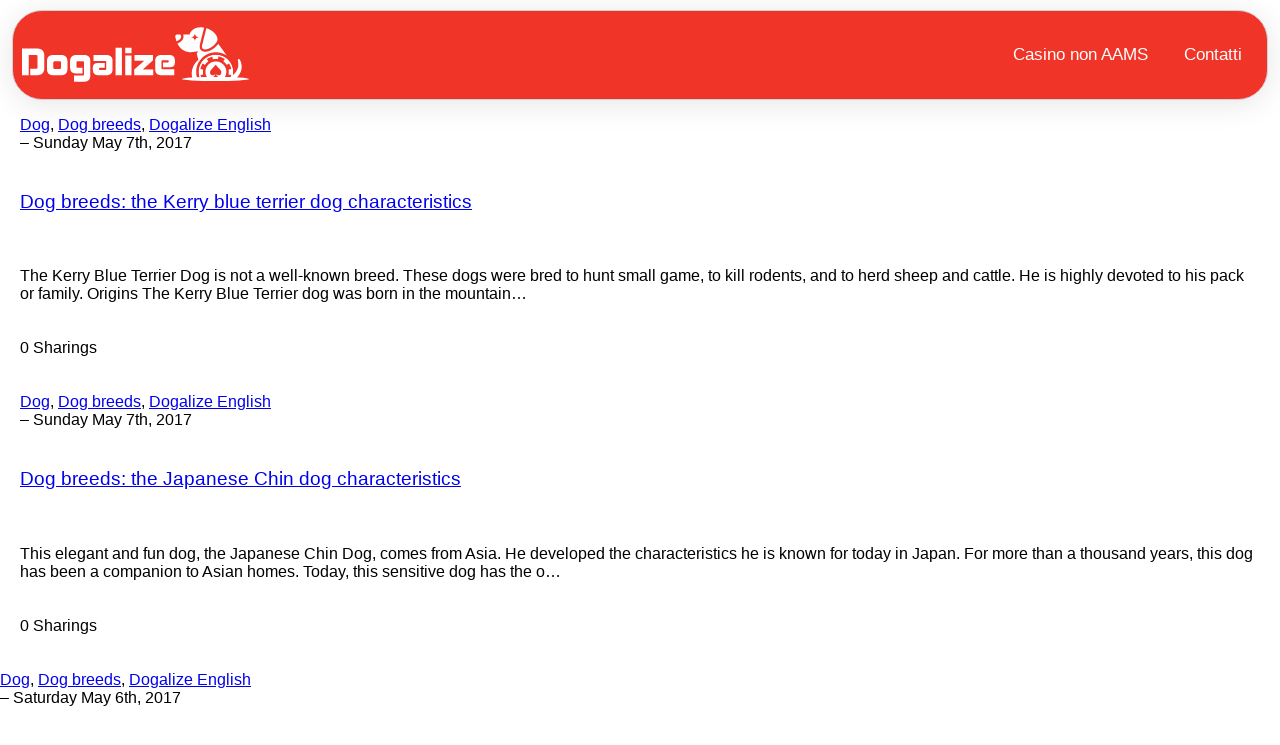

--- FILE ---
content_type: text/html; charset=UTF-8
request_url: https://www.dogalize.com/blog/page/31/
body_size: 13378
content:
<!doctype html>
<html lang="it-IT">
<head>
  <meta http-equiv="Content-Type" content="text/html; charset=UTF-8"/>
  <meta name="viewport" content="width=device-width, initial-scale=1.0">
 <link rel="stylesheet" href="https://cdnjs.cloudflare.com/ajax/libs/font-awesome/7.0.1/css/all.min.css" />
  <meta name='robots' content='index, follow, max-image-preview:large, max-snippet:-1, max-video-preview:-1' />

	<!-- This site is optimized with the Yoast SEO plugin v24.2 - https://yoast.com/wordpress/plugins/seo/ -->
	<title>Blog - Dogalize</title>
	<meta name="description" content="La cura del cane, i consigli del veterinario, i suggerimenti per educare il cane, le notizie e curiosità del mondo a quattro zampe" />
	<link rel="canonical" href="https://www.dogalize.com/blog/page/31/" />
	<meta property="og:type" content="article" />
	<meta property="og:title" content="Blog - Dogalize" />
	<meta property="og:description" content="La cura del cane, i consigli del veterinario, i suggerimenti per educare il cane, le notizie e curiosità del mondo a quattro zampe" />
	<meta property="og:url" content="https://www.dogalize.com/blog/page/31/" />
	<meta property="og:site_name" content="Dogalize.com" />
	<meta name="twitter:card" content="summary_large_image" />
	<meta name="twitter:label1" content="Tempo di lettura stimato" />
	<meta name="twitter:data1" content="8 minuti" />
	<!-- / Yoast SEO plugin. -->


<link rel="alternate" title="oEmbed (JSON)" type="application/json+oembed" href="https://www.dogalize.com/wp-json/oembed/1.0/embed?url=https%3A%2F%2Fwww.dogalize.com%2Fblog%2Fpage%2F31%2F" />
<link rel="alternate" title="oEmbed (XML)" type="text/xml+oembed" href="https://www.dogalize.com/wp-json/oembed/1.0/embed?url=https%3A%2F%2Fwww.dogalize.com%2Fblog%2Fpage%2F31%2F&#038;format=xml" />
<style id='wp-img-auto-sizes-contain-inline-css' type='text/css'>
img:is([sizes=auto i],[sizes^="auto," i]){contain-intrinsic-size:3000px 1500px}
/*# sourceURL=wp-img-auto-sizes-contain-inline-css */
</style>
<link rel='stylesheet' id='newfaq-content-frontend-css' href='https://www.dogalize.com/wp-content/plugins/faq-content-webnow/newfaq-dist/blocks.style.build.css' type='text/css' media='all' />
<style id='wp-emoji-styles-inline-css' type='text/css'>

	img.wp-smiley, img.emoji {
		display: inline !important;
		border: none !important;
		box-shadow: none !important;
		height: 1em !important;
		width: 1em !important;
		margin: 0 0.07em !important;
		vertical-align: -0.1em !important;
		background: none !important;
		padding: 0 !important;
	}
/*# sourceURL=wp-emoji-styles-inline-css */
</style>
<style id='wp-block-library-inline-css' type='text/css'>
:root{--wp-block-synced-color:#7a00df;--wp-block-synced-color--rgb:122,0,223;--wp-bound-block-color:var(--wp-block-synced-color);--wp-editor-canvas-background:#ddd;--wp-admin-theme-color:#007cba;--wp-admin-theme-color--rgb:0,124,186;--wp-admin-theme-color-darker-10:#006ba1;--wp-admin-theme-color-darker-10--rgb:0,107,160.5;--wp-admin-theme-color-darker-20:#005a87;--wp-admin-theme-color-darker-20--rgb:0,90,135;--wp-admin-border-width-focus:2px}@media (min-resolution:192dpi){:root{--wp-admin-border-width-focus:1.5px}}.wp-element-button{cursor:pointer}:root .has-very-light-gray-background-color{background-color:#eee}:root .has-very-dark-gray-background-color{background-color:#313131}:root .has-very-light-gray-color{color:#eee}:root .has-very-dark-gray-color{color:#313131}:root .has-vivid-green-cyan-to-vivid-cyan-blue-gradient-background{background:linear-gradient(135deg,#00d084,#0693e3)}:root .has-purple-crush-gradient-background{background:linear-gradient(135deg,#34e2e4,#4721fb 50%,#ab1dfe)}:root .has-hazy-dawn-gradient-background{background:linear-gradient(135deg,#faaca8,#dad0ec)}:root .has-subdued-olive-gradient-background{background:linear-gradient(135deg,#fafae1,#67a671)}:root .has-atomic-cream-gradient-background{background:linear-gradient(135deg,#fdd79a,#004a59)}:root .has-nightshade-gradient-background{background:linear-gradient(135deg,#330968,#31cdcf)}:root .has-midnight-gradient-background{background:linear-gradient(135deg,#020381,#2874fc)}:root{--wp--preset--font-size--normal:16px;--wp--preset--font-size--huge:42px}.has-regular-font-size{font-size:1em}.has-larger-font-size{font-size:2.625em}.has-normal-font-size{font-size:var(--wp--preset--font-size--normal)}.has-huge-font-size{font-size:var(--wp--preset--font-size--huge)}.has-text-align-center{text-align:center}.has-text-align-left{text-align:left}.has-text-align-right{text-align:right}.has-fit-text{white-space:nowrap!important}#end-resizable-editor-section{display:none}.aligncenter{clear:both}.items-justified-left{justify-content:flex-start}.items-justified-center{justify-content:center}.items-justified-right{justify-content:flex-end}.items-justified-space-between{justify-content:space-between}.screen-reader-text{border:0;clip-path:inset(50%);height:1px;margin:-1px;overflow:hidden;padding:0;position:absolute;width:1px;word-wrap:normal!important}.screen-reader-text:focus{background-color:#ddd;clip-path:none;color:#444;display:block;font-size:1em;height:auto;left:5px;line-height:normal;padding:15px 23px 14px;text-decoration:none;top:5px;width:auto;z-index:100000}html :where(.has-border-color){border-style:solid}html :where([style*=border-top-color]){border-top-style:solid}html :where([style*=border-right-color]){border-right-style:solid}html :where([style*=border-bottom-color]){border-bottom-style:solid}html :where([style*=border-left-color]){border-left-style:solid}html :where([style*=border-width]){border-style:solid}html :where([style*=border-top-width]){border-top-style:solid}html :where([style*=border-right-width]){border-right-style:solid}html :where([style*=border-bottom-width]){border-bottom-style:solid}html :where([style*=border-left-width]){border-left-style:solid}html :where(img[class*=wp-image-]){height:auto;max-width:100%}:where(figure){margin:0 0 1em}html :where(.is-position-sticky){--wp-admin--admin-bar--position-offset:var(--wp-admin--admin-bar--height,0px)}@media screen and (max-width:600px){html :where(.is-position-sticky){--wp-admin--admin-bar--position-offset:0px}}

/*# sourceURL=wp-block-library-inline-css */
</style><style id='wp-block-paragraph-inline-css' type='text/css'>
.is-small-text{font-size:.875em}.is-regular-text{font-size:1em}.is-large-text{font-size:2.25em}.is-larger-text{font-size:3em}.has-drop-cap:not(:focus):first-letter{float:left;font-size:8.4em;font-style:normal;font-weight:100;line-height:.68;margin:.05em .1em 0 0;text-transform:uppercase}body.rtl .has-drop-cap:not(:focus):first-letter{float:none;margin-left:.1em}p.has-drop-cap.has-background{overflow:hidden}:root :where(p.has-background){padding:1.25em 2.375em}:where(p.has-text-color:not(.has-link-color)) a{color:inherit}p.has-text-align-left[style*="writing-mode:vertical-lr"],p.has-text-align-right[style*="writing-mode:vertical-rl"]{rotate:180deg}
/*# sourceURL=https://www.dogalize.com/wp-includes/blocks/paragraph/style.min.css */
</style>

<style id='classic-theme-styles-inline-css' type='text/css'>
/*! This file is auto-generated */
.wp-block-button__link{color:#fff;background-color:#32373c;border-radius:9999px;box-shadow:none;text-decoration:none;padding:calc(.667em + 2px) calc(1.333em + 2px);font-size:1.125em}.wp-block-file__button{background:#32373c;color:#fff;text-decoration:none}
/*# sourceURL=/wp-includes/css/classic-themes.min.css */
</style>
<link rel='stylesheet' id='my-theme-style-css' href='https://www.dogalize.com/wp-content/themes/dogalize/style.css?ver=1762840838' type='text/css' media='all' />
<link rel='stylesheet' id='brand-management-public-css' href='https://www.dogalize.com/wp-content/plugins/brand-management-plugin/public/css/brand-management-public.css?ver=6.9' type='text/css' media='screen' />
<script type="text/javascript" src="https://www.dogalize.com/wp-includes/js/jquery/jquery.min.js?ver=3.7.1" id="jquery-core-js"></script>
<script type="text/javascript" src="https://www.dogalize.com/wp-includes/js/jquery/jquery-migrate.min.js?ver=3.4.1" id="jquery-migrate-js"></script>
<script type="text/javascript" id="brand-management-ajax-handler-js-extra">
/* <![CDATA[ */
var likes_handler = {"id":"1","url":"https://www.dogalize.com/wp-admin/admin-ajax.php","nonce":"93b765fb18","fail_text":"Hai gi\u00e0 votato","partner_label_css_url":"/wp-content/plugins/brand-management-plugin/public/css/bm-partner-label.css","black_friday_deal_css_url":"/wp-content/plugins/brand-management-plugin/public/css/bm-black-friday-deal.css"};
//# sourceURL=brand-management-ajax-handler-js-extra
/* ]]> */
</script>
<link rel="https://api.w.org/" href="https://www.dogalize.com/wp-json/" /><link rel="alternate" title="JSON" type="application/json" href="https://www.dogalize.com/wp-json/wp/v2/pages/358" /><link rel="EditURI" type="application/rsd+xml" title="RSD" href="https://www.dogalize.com/xmlrpc.php?rsd" />
<meta name="generator" content="WordPress 6.9" />
<link rel='shortlink' href='https://www.dogalize.com/?p=358' />
<script type="application/ld+json">{
    "@context": "https://schema.org",
    "@type": "Article",
    "mainEntityOfPage": {
        "@type": "WebPage",
        "@id": "https://www.dogalize.com/blog/page/31/"
    },
    "headline": "31",
    "description": ".columns&#8221;> Dog, Dog breeds, Dogalize English &#8211; Sunday May [&hellip;]",
    "url": "https://www.dogalize.com/blog/page/31/",
    "image": [
        "https://www.dogalize.com/wp-content/uploads/2025/10/Dogalize_Logo.svg"
    ],
    "author": {
        "@type": "Person",
        "name": "",
        "url": "https://www.dogalize.com/author/"
    },
    "publisher": {
        "@type": "Organization",
        "name": "Dogalize.com",
        "logo": {
            "@type": "ImageObject",
            "url": "https://www.dogalize.com/wp-content/uploads/2025/10/Dogalize_Logo_SVG.png"
        }
    },
    "datePublished": "2025-07-13T12:23:07+00:00",
    "dateModified": "2025-07-13T12:23:07+00:00"
}</script><link rel="icon" href="https://www.dogalize.com/wp-content/uploads/2025/10/Dogalize_Logo_SVG-148x148.png" sizes="32x32" />
<link rel="icon" href="https://www.dogalize.com/wp-content/uploads/2025/10/Dogalize_Logo_SVG.png" sizes="192x192" />
<link rel="apple-touch-icon" href="https://www.dogalize.com/wp-content/uploads/2025/10/Dogalize_Logo_SVG.png" />
<meta name="msapplication-TileImage" content="https://www.dogalize.com/wp-content/uploads/2025/10/Dogalize_Logo_SVG.png" />
		<style type="text/css" id="wp-custom-css">
			form#wpforms-form-1051 {
    display: block;
    max-width: 100%;
}		</style>
		</head>

<body class="wp-singular page-template-default page page-id-358 wp-custom-logo wp-theme-dogalize  bm-tiny">
<header class="header-section dogalize-main header-logo">
  <div class="container">
    <div class="site-logo-image logo-present">
      <a href="https://www.dogalize.com/" class="logo-link" rel="home"><img src="https://www.dogalize.com/wp-content/uploads/2025/10/Dogalize_Logo.svg" class="logo" alt="Dogalize.com" decoding="async" /></a>    </div>

          <div class="toggleMenu">
        <button class="toggle-menu-button open"><i class="fa-solid fa-bars"></i></button>
        <button class="toggle-menu-button close" style="display:none;"><i class="fa-solid fa-xmark"></i></button>
      </div>

      <div class="site-menu-section">
        <div class="main-menu-item-section">
          <ul class="nav navbar-nav text-uppercase main-nav wp-menu">
            <li id="menu-item-1015" class="menu-item menu-item-type-custom menu-item-object-custom nav-item menu-item-1015"><a href="/" class=" top_link">Casino non AAMS</a></li>
<li id="menu-item-1056" class="menu-item menu-item-type-post_type menu-item-object-page nav-item menu-item-1056"><a href="https://www.dogalize.com/contatti/" class=" top_link">Contatti</a></li>
          </ul>
        </div>
      </div>
      </div>
</header>
<script type="speculationrules">
{"prefetch":[{"source":"document","where":{"and":[{"href_matches":"/*"},{"not":{"href_matches":["/wp-*.php","/wp-admin/*","/wp-content/uploads/*","/wp-content/*","/wp-content/plugins/*","/wp-content/themes/dogalize/*","/*\\?(.+)"]}},{"not":{"selector_matches":"a[rel~=\"nofollow\"]"}},{"not":{"selector_matches":".no-prefetch, .no-prefetch a"}}]},"eagerness":"conservative"}]}
</script>
<script type="text/javascript" src="https://www.dogalize.com/wp-content/themes/dogalize/assets/js/custom-scripts.js?ver=1761205314" id="my-custom-jquery-script-js"></script>
<script id="wp-emoji-settings" type="application/json">
{"baseUrl":"https://s.w.org/images/core/emoji/17.0.2/72x72/","ext":".png","svgUrl":"https://s.w.org/images/core/emoji/17.0.2/svg/","svgExt":".svg","source":{"concatemoji":"https://www.dogalize.com/wp-includes/js/wp-emoji-release.min.js?ver=6.9"}}
</script>
<script type="module">
/* <![CDATA[ */
/*! This file is auto-generated */
const a=JSON.parse(document.getElementById("wp-emoji-settings").textContent),o=(window._wpemojiSettings=a,"wpEmojiSettingsSupports"),s=["flag","emoji"];function i(e){try{var t={supportTests:e,timestamp:(new Date).valueOf()};sessionStorage.setItem(o,JSON.stringify(t))}catch(e){}}function c(e,t,n){e.clearRect(0,0,e.canvas.width,e.canvas.height),e.fillText(t,0,0);t=new Uint32Array(e.getImageData(0,0,e.canvas.width,e.canvas.height).data);e.clearRect(0,0,e.canvas.width,e.canvas.height),e.fillText(n,0,0);const a=new Uint32Array(e.getImageData(0,0,e.canvas.width,e.canvas.height).data);return t.every((e,t)=>e===a[t])}function p(e,t){e.clearRect(0,0,e.canvas.width,e.canvas.height),e.fillText(t,0,0);var n=e.getImageData(16,16,1,1);for(let e=0;e<n.data.length;e++)if(0!==n.data[e])return!1;return!0}function u(e,t,n,a){switch(t){case"flag":return n(e,"\ud83c\udff3\ufe0f\u200d\u26a7\ufe0f","\ud83c\udff3\ufe0f\u200b\u26a7\ufe0f")?!1:!n(e,"\ud83c\udde8\ud83c\uddf6","\ud83c\udde8\u200b\ud83c\uddf6")&&!n(e,"\ud83c\udff4\udb40\udc67\udb40\udc62\udb40\udc65\udb40\udc6e\udb40\udc67\udb40\udc7f","\ud83c\udff4\u200b\udb40\udc67\u200b\udb40\udc62\u200b\udb40\udc65\u200b\udb40\udc6e\u200b\udb40\udc67\u200b\udb40\udc7f");case"emoji":return!a(e,"\ud83e\u1fac8")}return!1}function f(e,t,n,a){let r;const o=(r="undefined"!=typeof WorkerGlobalScope&&self instanceof WorkerGlobalScope?new OffscreenCanvas(300,150):document.createElement("canvas")).getContext("2d",{willReadFrequently:!0}),s=(o.textBaseline="top",o.font="600 32px Arial",{});return e.forEach(e=>{s[e]=t(o,e,n,a)}),s}function r(e){var t=document.createElement("script");t.src=e,t.defer=!0,document.head.appendChild(t)}a.supports={everything:!0,everythingExceptFlag:!0},new Promise(t=>{let n=function(){try{var e=JSON.parse(sessionStorage.getItem(o));if("object"==typeof e&&"number"==typeof e.timestamp&&(new Date).valueOf()<e.timestamp+604800&&"object"==typeof e.supportTests)return e.supportTests}catch(e){}return null}();if(!n){if("undefined"!=typeof Worker&&"undefined"!=typeof OffscreenCanvas&&"undefined"!=typeof URL&&URL.createObjectURL&&"undefined"!=typeof Blob)try{var e="postMessage("+f.toString()+"("+[JSON.stringify(s),u.toString(),c.toString(),p.toString()].join(",")+"));",a=new Blob([e],{type:"text/javascript"});const r=new Worker(URL.createObjectURL(a),{name:"wpTestEmojiSupports"});return void(r.onmessage=e=>{i(n=e.data),r.terminate(),t(n)})}catch(e){}i(n=f(s,u,c,p))}t(n)}).then(e=>{for(const n in e)a.supports[n]=e[n],a.supports.everything=a.supports.everything&&a.supports[n],"flag"!==n&&(a.supports.everythingExceptFlag=a.supports.everythingExceptFlag&&a.supports[n]);var t;a.supports.everythingExceptFlag=a.supports.everythingExceptFlag&&!a.supports.flag,a.supports.everything||((t=a.source||{}).concatemoji?r(t.concatemoji):t.wpemoji&&t.twemoji&&(r(t.twemoji),r(t.wpemoji)))});
//# sourceURL=https://www.dogalize.com/wp-includes/js/wp-emoji-loader.min.js
/* ]]> */
</script>
<script defer src="https://static.cloudflareinsights.com/beacon.min.js/vcd15cbe7772f49c399c6a5babf22c1241717689176015" integrity="sha512-ZpsOmlRQV6y907TI0dKBHq9Md29nnaEIPlkf84rnaERnq6zvWvPUqr2ft8M1aS28oN72PdrCzSjY4U6VaAw1EQ==" data-cf-beacon='{"version":"2024.11.0","token":"867c67865af8404e92031ab411fbe9e6","r":1,"server_timing":{"name":{"cfCacheStatus":true,"cfEdge":true,"cfExtPri":true,"cfL4":true,"cfOrigin":true,"cfSpeedBrain":true},"location_startswith":null}}' crossorigin="anonymous"></script>
</body>
</html>

		<link rel="stylesheet" type="text/css" media="all" href="https://www.dogalize.com/wp-content/themes/dogalize/style.css" />

			<div class="container">
			<div class="posts border">
															<article itemscope itemtype="http://schema.org/Article" class="post style1 post-33968 type-post status-publish format-standard has-post-thumbnail hentry category-dog category-dog-breeds category-blog_en" id="post-33968" role="article">
	<div class="row" data-equal=">.columns&#8221;>
		<div class="small-12 medium-5 large-6 columns">
						<figure class="post-gallery">
								<a href="https://www.dogalize.com" title="Dog breeds: the Kerry blue terrier dog characteristics"></a>
			</figure>
					</div>
		<div class="small-12 medium-7 large-6 columns table">
			<div>
								<aside class="post-meta cf"><a href="https://www.dogalize.com/category/dog/" rel="category tag" class="cat-dog">Dog</a>, <a href="https://www.dogalize.com/category/dog-breeds/" rel="category tag" class="cat-dog-breeds">Dog breeds</a>, <a href="https://www.dogalize.com/category/blog_en/" rel="category tag" class="cat-dogalize-english">Dogalize English</a></aside>
								<aside class="post-author cf">
					 &#8211; 
					<time class="time" datetime="2017-05-07T09:39:14+00:00" itemprop="datePublished" content="2017-05-07T09:39:14+00:00">Sunday May  7th, 2017</time>
				</aside>
				<header class="post-title entry-header">
					<h3 itemprop="headline"><a href="https://www.dogalize.com" title="Dog breeds: the Kerry blue terrier dog characteristics">Dog breeds: the Kerry blue terrier dog characteristics</a></h3>
				</header>
				<div class="post-content small">
					<p class="jm7axfd8f83nz0cew">The Kerry Blue Terrier Dog is not a well-known breed.  These dogs were bred to hunt small game, to kill rodents, and to herd sheep and cattle.  He is highly devoted to his pack or family. Origins The Kerry Blue Terrier dog was born in the mountain&hellip;					<footer class="post-links">
	<a href="https://www.dogalize.com#comments" title="Dog breeds: the Kerry blue terrier dog characteristics" class="post-link comment-link"></a> 
	<aside class="share-article-loop post-link">
		 					<a href="https://www.facebook.com/sharer.php?u=https%3A%2F%2Fwww.dogalize.com%2F2017%2F05%2Fdog-breeds-kerry-blue-terrier-dog-characteristics%2F" class="boxed-icon social fill facebook"><i class="fa fa-facebook"></i></a>
						<i class="fa fa-twitter"></i>
						<a href="https://plus.google.com/share?url=https://www.dogalize.com/2017/05/dog-breeds-kerry-blue-terrier-dog-characteristics/" class="boxed-icon social fill google-plus"><i class="fa fa-google-plus"></i></a>
						<a href="https://pinterest.com/pin/create/button/?url=https://www.dogalize.com/2017/05/dog-breeds-kerry-blue-terrier-dog-characteristics/&amp;media=https://www.dogalize.com/wp-content/uploads/2017/05/kerry-blue-terrier4.jpg" class="boxed-icon social fill pinterest"><i class="fa fa-pinterest"></i></a>
				</aside>
	<span class="jm7axfd8f83nz0cew">0 Sharings</span>
</footer>				</div>
			</div>
		</div>
	</div>
</article>																				<article itemscope itemtype="http://schema.org/Article" class="post style1 post-33959 type-post status-publish format-standard has-post-thumbnail hentry category-dog category-dog-breeds category-blog_en" id="post-33959" role="article">
	<div class="row" data-equal=">.columns&#8221;>
		<div class="small-12 medium-5 large-6 columns">
						<figure class="post-gallery">
								<a href="https://www.dogalize.com" title="Dog breeds: the Japanese Chin dog characteristics"></a>
			</figure>
					</div>
		<div class="small-12 medium-7 large-6 columns table">
			<div>
								<aside class="post-meta cf"><a href="https://www.dogalize.com/category/dog/" rel="category tag" class="cat-dog">Dog</a>, <a href="https://www.dogalize.com/category/dog-breeds/" rel="category tag" class="cat-dog-breeds">Dog breeds</a>, <a href="https://www.dogalize.com/category/blog_en/" rel="category tag" class="cat-dogalize-english">Dogalize English</a></aside>
								<aside class="post-author cf">
					 &#8211; 
					<time class="time" datetime="2017-05-07T09:08:59+00:00" itemprop="datePublished" content="2017-05-07T09:08:59+00:00">Sunday May  7th, 2017</time>
				</aside>
				<header class="post-title entry-header">
					<h3 itemprop="headline"><a href="https://www.dogalize.com" title="Dog breeds: the Japanese Chin dog characteristics">Dog breeds: the Japanese Chin dog characteristics</a></h3>
				</header>
				<div class="post-content small">
					<p class="jm7axfd8f83nz0cew">This elegant and fun dog, the Japanese Chin Dog, comes from Asia.  He developed the characteristics he is known for today in Japan.  For more than a thousand years, this dog has been a companion to Asian homes.  Today, this sensitive dog has the o&hellip;					<footer class="post-links">
	<a href="https://www.dogalize.com#comments" title="Dog breeds: the Japanese Chin dog characteristics" class="post-link comment-link"></a> 
	<aside class="share-article-loop post-link">
		 					<a href="https://www.facebook.com/sharer.php?u=https%3A%2F%2Fwww.dogalize.com%2F2017%2F05%2Fdog-breeds-japanese-chin-dog-characteristics%2F" class="boxed-icon social fill facebook"><i class="fa fa-facebook"></i></a>
						<i class="fa fa-twitter"></i>
						<a href="https://plus.google.com/share?url=https://www.dogalize.com/2017/05/dog-breeds-japanese-chin-dog-characteristics/" class="boxed-icon social fill google-plus"><i class="fa fa-google-plus"></i></a>
						<a href="https://pinterest.com/pin/create/button/?url=https://www.dogalize.com/2017/05/dog-breeds-japanese-chin-dog-characteristics/&amp;media=https://www.dogalize.com/wp-content/uploads/2017/05/japanese-chin.jpg" class="boxed-icon social fill pinterest"><i class="fa fa-pinterest"></i></a>
				</aside>
	<span class="jm7axfd8f83nz0cew">0 Sharings</span>
</footer>				</div>
			</div>
		</div>
	</div>
</article>																				<article itemscope itemtype="http://schema.org/Article" class="post style1 post-33947 type-post status-publish format-standard has-post-thumbnail hentry category-dog category-dog-breeds category-blog_en" id="post-33947" role="article">
	<div class="row" data-equal=">.columns&#8221;>
		<div class="small-12 medium-5 large-6 columns">
						<figure class="post-gallery">
								<a href="https://www.dogalize.com" title="Dog breeds: the Lakeland terrier dog characteristics"></a>
			</figure>
					</div>
		<div class="small-12 medium-7 large-6 columns table">
			<div>
								<aside class="post-meta cf"><a href="https://www.dogalize.com/category/dog/" rel="category tag" class="cat-dog">Dog</a>, <a href="https://www.dogalize.com/category/dog-breeds/" rel="category tag" class="cat-dog-breeds">Dog breeds</a>, <a href="https://www.dogalize.com/category/blog_en/" rel="category tag" class="cat-dogalize-english">Dogalize English</a></aside>
								<aside class="post-author cf">
					 &#8211; 
					<time class="time" datetime="2017-05-06T08:30:41+00:00" itemprop="datePublished" content="2017-05-06T08:30:41+00:00">Saturday May  6th, 2017</time>
				</aside>
				<header class="post-title entry-header">
					<h3 itemprop="headline"><a href="https://www.dogalize.com" title="Dog breeds: the Lakeland terrier dog characteristics">Dog breeds: the Lakeland terrier dog characteristics</a></h3>
				</header>
				<div class="post-content small">
					<p class="jm7axfd8f83nz0cew">The first job of the Lakeland Terrier dog in the Lake District of Northern England was that of hunting and killing foxes that hunted sheep during the lambing season.  This mid-size Terrier has an independent personality but interacts with all the &hellip;					<footer class="post-links">
	<a href="https://www.dogalize.com#comments" title="Dog breeds: the Lakeland terrier dog characteristics" class="post-link comment-link"></a> 
	<aside class="share-article-loop post-link">
		 					<a href="https://www.facebook.com/sharer.php?u=https%3A%2F%2Fwww.dogalize.com%2F2017%2F05%2Fdog-breeds-lakeland-terrier-dog-characteristics%2F" class="boxed-icon social fill facebook"><i class="fa fa-facebook"></i></a>
						<i class="fa fa-twitter"></i>
						<a href="https://plus.google.com/share?url=https://www.dogalize.com/2017/05/dog-breeds-lakeland-terrier-dog-characteristics/" class="boxed-icon social fill google-plus"><i class="fa fa-google-plus"></i></a>
						<a href="https://pinterest.com/pin/create/button/?url=https://www.dogalize.com/2017/05/dog-breeds-lakeland-terrier-dog-characteristics/&amp;media=https://www.dogalize.com/wp-content/uploads/2017/05/lakeland-terrier.jpg" class="boxed-icon social fill pinterest"><i class="fa fa-pinterest"></i></a>
				</aside>
	<span class="jm7axfd8f83nz0cew">0 Sharings</span>
</footer>				</div>
			</div>
		</div>
	</div>
</article>																				<article itemscope itemtype="http://schema.org/Article" class="post style1 post-33937 type-post status-publish format-standard has-post-thumbnail hentry category-cat category-cat-accessories category-cat-food category-blog_en" id="post-33937" role="article">
	<div class="row" data-equal=">.columns&#8221;>
		<div class="small-12 medium-5 large-6 columns">
						<figure class="post-gallery">
								<a href="https://www.dogalize.com" title="What is the best cat food? Discover it on Dogalize!"><img fetchpriority="high" decoding="async" width="640" height="426" src="https://www.dogalize.com/files/wp-content/uploads/2017/05/cat-eats.jpg" class="attachment-full wp-post-image" alt="When putting cat food in your cat´s bowl you must consider the number of nutrients that food has. Also, consider your cat´s age, size, and activity level."/></a>
			</figure>
					</div>
		<div class="small-12 medium-7 large-6 columns table">
			<div>
								<aside class="post-meta cf"><a href="https://www.dogalize.com/category/cat/" rel="category tag" class="cat-cat">Cat</a>, <a href="https://www.dogalize.com/category/cat-accessories/" rel="category tag" class="cat-cat-accessories">Cat accessories</a>, <a href="https://www.dogalize.com" rel="category tag" class="cat-cat-food">Cat food</a>, <a href="https://www.dogalize.com/category/blog_en/" rel="category tag" class="cat-dogalize-english">Dogalize English</a></aside>
								<aside class="post-author cf">
					 &#8211; 
					<time class="time" datetime="2017-05-06T07:53:17+00:00" itemprop="datePublished" content="2017-05-06T07:53:17+00:00">Saturday May  6th, 2017</time>
				</aside>
				<header class="post-title entry-header">
					<h3 itemprop="headline"><a href="https://www.dogalize.com" title="What is the best cat food? Discover it on Dogalize!">What is the best cat food? Discover it on Dogalize!</a></h3>
				</header>
				<div class="post-content small">
					<p class="jm7axfd8f83nz0cew">What is the best cat food? Discover it on Dogalize! Looking for what cat food to feed your cat?  Let us give you hand on making that choice.  We do recommend you to follow your veterinarian&#8217;s advice on what the best option for your cat is.  One th&hellip;					<footer class="post-links">
	<a href="https://www.dogalize.com#comments" title="What is the best cat food? Discover it on Dogalize!" class="post-link comment-link"></a> 
	<aside class="share-article-loop post-link">
		 					<a href="https://www.facebook.com/sharer.php?u=https%3A%2F%2Fwww.dogalize.com%2F2017%2F05%2Fbest-cat-food-discover-dogalize%2F" class="boxed-icon social fill facebook"><i class="fa fa-facebook"></i></a>
						<i class="fa fa-twitter"></i>
						<a href="https://plus.google.com/share?url=https://www.dogalize.com/2017/05/best-cat-food-discover-dogalize/" class="boxed-icon social fill google-plus"><i class="fa fa-google-plus"></i></a>
						<a href="https://pinterest.com/pin/create/button/?url=https://www.dogalize.com/2017/05/best-cat-food-discover-dogalize/&amp;media=https://www.dogalize.com/wp-content/uploads/2017/05/cat-eats.jpg" class="boxed-icon social fill pinterest"><i class="fa fa-pinterest"></i></a>
				</aside>
	<span class="jm7axfd8f83nz0cew">0 Sharings</span>
</footer>				</div>
			</div>
		</div>
	</div>
</article>																				<article itemscope itemtype="http://schema.org/Article" class="post style1 post-33920 type-post status-publish format-standard has-post-thumbnail hentry category-dog category-dog-breeds category-blog_en" id="post-33920" role="article">
	<div class="row" data-equal=">.columns&#8221;>
		<div class="small-12 medium-5 large-6 columns">
						<figure class="post-gallery">
								<a href="https://www.dogalize.com" title="Dog breeds: the Norfolk terrier dog characteristics"><img decoding="async" width="500" height="375" src="https://www.dogalize.com/files/wp-content/uploads/2017/05/norfolk.jpg" class="attachment-full wp-post-image" alt="The Norfolk Terrier dog has the heart of a working dog. He is alert, vivacious, playful, and a great companion. He is a big dog in the boy of a small one."/></a>
			</figure>
					</div>
		<div class="small-12 medium-7 large-6 columns table">
			<div>
								<aside class="post-meta cf"><a href="https://www.dogalize.com/category/dog/" rel="category tag" class="cat-dog">Dog</a>, <a href="https://www.dogalize.com/category/dog-breeds/" rel="category tag" class="cat-dog-breeds">Dog breeds</a>, <a href="https://www.dogalize.com/category/blog_en/" rel="category tag" class="cat-dogalize-english">Dogalize English</a></aside>
								<aside class="post-author cf">
					 &#8211; 
					<time class="time" datetime="2017-05-05T14:01:43+00:00" itemprop="datePublished" content="2017-05-05T14:01:43+00:00">Friday May  5th, 2017</time>
				</aside>
				<header class="post-title entry-header">
					<h3 itemprop="headline"><a href="https://www.dogalize.com" title="Dog breeds: the Norfolk terrier dog characteristics">Dog breeds: the Norfolk terrier dog characteristics</a></h3>
				</header>
				<div class="post-content small">
					<p class="jm7axfd8f83nz0cew">The Norfolk Terrier dog has the heart of a working dog.  He is alert, vivacious, playful, and a great companion.  He is a big dog in the boy of a small one. Origins The one thing that would tell a Norfolk Terrier and the Norwich Terrier was the ea&hellip;					<footer class="post-links">
	<a href="https://www.dogalize.com#comments" title="Dog breeds: the Norfolk terrier dog characteristics" class="post-link comment-link"></a> 
	<aside class="share-article-loop post-link">
		 					<a href="https://www.facebook.com/sharer.php?u=https%3A%2F%2Fwww.dogalize.com%2F2017%2F05%2Fdog-breeds-norfolk-terrier-dog-characteristics%2F" class="boxed-icon social fill facebook"><i class="fa fa-facebook"></i></a>
						<i class="fa fa-twitter"></i>
						<a href="https://plus.google.com/share?url=https://www.dogalize.com/2017/05/dog-breeds-norfolk-terrier-dog-characteristics/" class="boxed-icon social fill google-plus"><i class="fa fa-google-plus"></i></a>
						<a href="https://pinterest.com/pin/create/button/?url=https://www.dogalize.com/2017/05/dog-breeds-norfolk-terrier-dog-characteristics/&amp;media=https://www.dogalize.com/wp-content/uploads/2017/05/norfolk.jpg" class="boxed-icon social fill pinterest"><i class="fa fa-pinterest"></i></a>
				</aside>
	<span class="jm7axfd8f83nz0cew">0 Sharings</span>
</footer>				</div>
			</div>
		</div>
	</div>
</article>																				<article itemscope itemtype="http://schema.org/Article" class="post style1 post-33910 type-post status-publish format-standard has-post-thumbnail hentry category-dog category-dog-breeds category-blog_en" id="post-33910" role="article">
	<div class="row" data-equal=">.columns&#8221;>
		<div class="small-12 medium-5 large-6 columns">
						<figure class="post-gallery">
								<a href="https://www.dogalize.com/2017/05/dog-breeds-otterhound-dog-characteristics/" title="Dog breeds: the Otterhound dog characteristics"></a>
			</figure>
					</div>
		<div class="small-12 medium-7 large-6 columns table">
			<div>
								<aside class="post-meta cf"><a href="https://www.dogalize.com/category/dog/" rel="category tag" class="cat-dog">Dog</a>, <a href="https://www.dogalize.com/category/dog-breeds/" rel="category tag" class="cat-dog-breeds">Dog breeds</a>, <a href="https://www.dogalize.com/category/blog_en/" rel="category tag" class="cat-dogalize-english">Dogalize English</a></aside>
								<aside class="post-author cf">
					 &#8211; 
					<time class="time" datetime="2017-05-05T13:31:50+00:00" itemprop="datePublished" content="2017-05-05T13:31:50+00:00">Friday May  5th, 2017</time>
				</aside>
				<header class="post-title entry-header">
					<h3 itemprop="headline"><a href="https://www.dogalize.com/2017/05/dog-breeds-otterhound-dog-characteristics/" title="Dog breeds: the Otterhound dog characteristics">Dog breeds: the Otterhound dog characteristics</a></h3>
				</header>
				<div class="post-content small">
					<p class="jm7axfd8f83nz0cew">As the name suggests, the Otterhound dog was bred in England to hunt otters.  This hunting dog is also a great family dog and an absolute and playful clown. Origins Nearly accepted statements trust that the Otterhound dog is a direct descent from &hellip;					<footer class="post-links">
	<a href="https://www.dogalize.com/2017/05/dog-breeds-otterhound-dog-characteristics/#comments" title="Dog breeds: the Otterhound dog characteristics" class="post-link comment-link"></a> 
	<aside class="share-article-loop post-link">
		 					<a href="https://www.facebook.com/sharer.php?u=https%3A%2F%2Fwww.dogalize.com%2F2017%2F05%2Fdog-breeds-otterhound-dog-characteristics%2F" class="boxed-icon social fill facebook"><i class="fa fa-facebook"></i></a>
						<i class="fa fa-twitter"></i>
						<a href="https://plus.google.com/share?url=https://www.dogalize.com/2017/05/dog-breeds-otterhound-dog-characteristics/" class="boxed-icon social fill google-plus"><i class="fa fa-google-plus"></i></a>
						<a href="https://pinterest.com/pin/create/button/?url=https://www.dogalize.com/2017/05/dog-breeds-otterhound-dog-characteristics/&amp;media=https://www.dogalize.com/wp-content/uploads/2017/05/otterhound.jpg" class="boxed-icon social fill pinterest"><i class="fa fa-pinterest"></i></a>
				</aside>
	<span class="jm7axfd8f83nz0cew">0 Sharings</span>
</footer>				</div>
			</div>
		</div>
	</div>
</article>																				<article itemscope itemtype="http://schema.org/Article" class="post style1 post-33892 type-post status-publish format-standard has-post-thumbnail hentry category-dog category-dog-breeds category-blog_en" id="post-33892" role="article">
	<div class="row" data-equal=">.columns&#8221;>
		<div class="small-12 medium-5 large-6 columns">
						<figure class="post-gallery">
								<a href="https://www.dogalize.com" title="Dog breeds: the Mutt dog characteristics and behavior"></a>
			</figure>
					</div>
		<div class="small-12 medium-7 large-6 columns table">
			<div>
								<aside class="post-meta cf"><a href="https://www.dogalize.com/category/dog/" rel="category tag" class="cat-dog">Dog</a>, <a href="https://www.dogalize.com/category/dog-breeds/" rel="category tag" class="cat-dog-breeds">Dog breeds</a>, <a href="https://www.dogalize.com/category/blog_en/" rel="category tag" class="cat-dogalize-english">Dogalize English</a></aside>
								<aside class="post-author cf">
					 &#8211; 
					<time class="time" datetime="2017-05-05T12:41:44+00:00" itemprop="datePublished" content="2017-05-05T12:41:44+00:00">Friday May  5th, 2017</time>
				</aside>
				<header class="post-title entry-header">
					<h3 itemprop="headline"><a href="https://www.dogalize.com" title="Dog breeds: the Mutt dog characteristics and behavior">Dog breeds: the Mutt dog characteristics and behavior</a></h3>
				</header>
				<div class="post-content small">
					<p class="jm7axfd8f83nz0cew">The Mutt dog, also known as a mongrel, or as many prefer it, a mixed-breed dog, is one that does not belong to any recognized breed and has not had any human intervention.  There is no description or standard to a mutt so they are available in all&hellip;					<footer class="post-links">
	<a href="https://www.dogalize.com#comments" title="Dog breeds: the Mutt dog characteristics and behavior" class="post-link comment-link"></a> 
	<aside class="share-article-loop post-link">
		 					<a href="https://www.facebook.com/sharer.php?u=https%3A%2F%2Fwww.dogalize.com%2F2017%2F05%2Fdog-breeds-mutt-dog-characteristics-behavior%2F" class="boxed-icon social fill facebook"><i class="fa fa-facebook"></i></a>
						<i class="fa fa-twitter"></i>
						<a href="https://plus.google.com/share?url=https://www.dogalize.com/2017/05/dog-breeds-mutt-dog-characteristics-behavior/" class="boxed-icon social fill google-plus"><i class="fa fa-google-plus"></i></a>
						<a href="https://pinterest.com/pin/create/button/?url=https://www.dogalize.com/2017/05/dog-breeds-mutt-dog-characteristics-behavior/&amp;media=https://www.dogalize.com/wp-content/uploads/2017/05/mutt.jpg" class="boxed-icon social fill pinterest"><i class="fa fa-pinterest"></i></a>
				</aside>
	<span class="jm7axfd8f83nz0cew">0 Sharings</span>
</footer>				</div>
			</div>
		</div>
	</div>
</article>																				<article itemscope itemtype="http://schema.org/Article" class="post style1 post-33867 type-post status-publish format-standard has-post-thumbnail hentry category-dog category-dog-breeds category-blog_en" id="post-33867" role="article">
	<div class="row" data-equal=">.columns&#8221;>
		<div class="small-12 medium-5 large-6 columns">
						<figure class="post-gallery">
								<a href="https://www.dogalize.com" title="Dog breeds: the Lancashire Heeler dog characteristics"></a>
			</figure>
					</div>
		<div class="small-12 medium-7 large-6 columns table">
			<div>
								<aside class="post-meta cf"><a href="https://www.dogalize.com/category/dog/" rel="category tag" class="cat-dog">Dog</a>, <a href="https://www.dogalize.com/category/dog-breeds/" rel="category tag" class="cat-dog-breeds">Dog breeds</a>, <a href="https://www.dogalize.com/category/blog_en/" rel="category tag" class="cat-dogalize-english">Dogalize English</a></aside>
								<aside class="post-author cf">
					 &#8211; 
					<time class="time" datetime="2017-05-04T12:41:13+00:00" itemprop="datePublished" content="2017-05-04T12:41:13+00:00">Thursday May  4th, 2017</time>
				</aside>
				<header class="post-title entry-header">
					<h3 itemprop="headline"><a href="https://www.dogalize.com" title="Dog breeds: the Lancashire Heeler dog characteristics">Dog breeds: the Lancashire Heeler dog characteristics</a></h3>
				</header>
				<div class="post-content small">
					<p class="jm7axfd8f83nz0cew">The Lancashire Heeler dog is original from Britain, where he was developed to hunt rabbits and rats at home and to drive cattle on the field.  He is an intelligent and sometimes mischievous companion dog. Origins Breeders developed this dog to dri&hellip;					<footer class="post-links">
	<a href="https://www.dogalize.com#comments" title="Dog breeds: the Lancashire Heeler dog characteristics" class="post-link comment-link"></a> 
	<aside class="share-article-loop post-link">
		 					<a href="https://www.facebook.com/sharer.php?u=https%3A%2F%2Fwww.dogalize.com%2F2017%2F05%2Fdog-breeds-lancashire-heeler-dog-characteristics%2F" class="boxed-icon social fill facebook"><i class="fa fa-facebook"></i></a>
						<i class="fa fa-twitter"></i>
						<a href="https://plus.google.com/share?url=https://www.dogalize.com/2017/05/dog-breeds-lancashire-heeler-dog-characteristics/" class="boxed-icon social fill google-plus"><i class="fa fa-google-plus"></i></a>
						<a href="https://pinterest.com/pin/create/button/?url=https://www.dogalize.com/2017/05/dog-breeds-lancashire-heeler-dog-characteristics/&amp;media=https://www.dogalize.com/wp-content/uploads/2017/05/lancashire_heeler.jpg" class="boxed-icon social fill pinterest"><i class="fa fa-pinterest"></i></a>
				</aside>
	<span class="jm7axfd8f83nz0cew">0 Sharings</span>
</footer>				</div>
			</div>
		</div>
	</div>
</article>																				<article itemscope itemtype="http://schema.org/Article" class="post style1 post-33856 type-post status-publish format-standard has-post-thumbnail hentry category-dog category-dog-breeds category-blog_en" id="post-33856" role="article">
	<div class="row" data-equal=">.columns&#8221;>
		<div class="small-12 medium-5 large-6 columns">
						<figure class="post-gallery">
								<a href="https://www.dogalize.com" title="Dog breeds: the Kuvasz dog characteristics and behavior"><img decoding="async" width="637" height="421" src="https://www.dogalize.com/files/wp-content/uploads/2017/05/kuvasz.jpg" class="attachment-full wp-post-image" alt="The Kuvasz dog is a large breed of dog, of Hungarian origin and is an ancient livestock breed. He is very protective of his people and aloof of strangers."/></a>
			</figure>
					</div>
		<div class="small-12 medium-7 large-6 columns table">
			<div>
								<aside class="post-meta cf"><a href="https://www.dogalize.com/category/dog/" rel="category tag" class="cat-dog">Dog</a>, <a href="https://www.dogalize.com/category/dog-breeds/" rel="category tag" class="cat-dog-breeds">Dog breeds</a>, <a href="https://www.dogalize.com/category/blog_en/" rel="category tag" class="cat-dogalize-english">Dogalize English</a></aside>
								<aside class="post-author cf">
					 &#8211; 
					<time class="time" datetime="2017-05-04T11:08:08+00:00" itemprop="datePublished" content="2017-05-04T11:08:08+00:00">Thursday May  4th, 2017</time>
				</aside>
				<header class="post-title entry-header">
					<h3 itemprop="headline"><a href="https://www.dogalize.com" title="Dog breeds: the Kuvasz dog characteristics and behavior">Dog breeds: the Kuvasz dog characteristics and behavior</a></h3>
				</header>
				<div class="post-content small">
					<p class="jm7axfd8f83nz0cew">The Kuvasz dog is a large breed of dog, of Hungarian origin and is an ancient livestock breed. He is very protective of his people and aloof of strangers. Origins The Kuvasz dog is the oldest of the Hungarian ancient dog breeds, the other two bein&hellip;					<footer class="post-links">
	<a href="https://www.dogalize.com#comments" title="Dog breeds: the Kuvasz dog characteristics and behavior" class="post-link comment-link"></a> 
	<aside class="share-article-loop post-link">
		 					<a href="https://www.facebook.com/sharer.php?u=https%3A%2F%2Fwww.dogalize.com%2F2017%2F05%2Fdog-breeds-kuvasz-dog-characteristics-behavior%2F" class="boxed-icon social fill facebook"><i class="fa fa-facebook"></i></a>
						<i class="fa fa-twitter"></i>
						<a href="https://plus.google.com/share?url=https://www.dogalize.com/2017/05/dog-breeds-kuvasz-dog-characteristics-behavior/" class="boxed-icon social fill google-plus"><i class="fa fa-google-plus"></i></a>
						<a href="https://pinterest.com/pin/create/button/?url=https://www.dogalize.com/2017/05/dog-breeds-kuvasz-dog-characteristics-behavior/&amp;media=https://www.dogalize.com/wp-content/uploads/2017/05/kuvasz.jpg" class="boxed-icon social fill pinterest"><i class="fa fa-pinterest"></i></a>
				</aside>
	<span class="jm7axfd8f83nz0cew">0 Sharings</span>
</footer>				</div>
			</div>
		</div>
	</div>
</article>																				<article itemscope itemtype="http://schema.org/Article" class="post style1 post-33794 type-post status-publish format-standard has-post-thumbnail hentry category-dog category-dog-breeds category-dog-diseases category-blog_en" id="post-33794" role="article">
	<div class="row" data-equal=">.columns&#8221;>
		<div class="small-12 medium-5 large-6 columns">
						<figure class="post-gallery">
								<a href="https://www.dogalize.com" title="Tramadol for Dogs: uses, and effects"><img loading="lazy" decoding="async" width="640" height="410" src="https://www.dogalize.com/files/wp-content/uploads/2017/05/veterinarians.jpg" class="attachment-full wp-post-image" alt="Tramadol for Dogs is a drug that reduces pain by altering the transmission of pain triggers in both humans and animals. It has some side effects."/></a>
			</figure>
					</div>
		<div class="small-12 medium-7 large-6 columns table">
			<div>
								<aside class="post-meta cf"><a href="https://www.dogalize.com/category/dog/" rel="category tag" class="cat-dog">Dog</a>, <a href="https://www.dogalize.com/category/dog-breeds/" rel="category tag" class="cat-dog-breeds">Dog breeds</a>, <a href="https://www.dogalize.com" rel="category tag" class="cat-dog-diseases">Dog diseases</a>, <a href="https://www.dogalize.com/category/blog_en/" rel="category tag" class="cat-dogalize-english">Dogalize English</a></aside>
								<aside class="post-author cf">
					 &#8211; 
					<time class="time" datetime="2017-05-03T13:55:24+00:00" itemprop="datePublished" content="2017-05-03T13:55:24+00:00">Wednesday May  3rd, 2017</time>
				</aside>
				<header class="post-title entry-header">
					<h3 itemprop="headline"><a href="https://www.dogalize.com" title="Tramadol for Dogs: uses, and effects">Tramadol for Dogs: uses, and effects</a></h3>
				</header>
				<div class="post-content small">
					<p class="jm7axfd8f83nz0cew">Tramadol is a very common painkiller prescribed under veterinary supervision.  It is also used on humans and is one of the few medications that can be used in both humans and pets.  Tramadol for dogs has its pros and cons and might also have some &hellip;					<footer class="post-links">
	<a href="https://www.dogalize.com#comments" title="Tramadol for Dogs: uses, and effects" class="post-link comment-link"></a> 
	<aside class="share-article-loop post-link">
		 					<a href="https://www.facebook.com/sharer.php?u=https%3A%2F%2Fwww.dogalize.com%2F2017%2F05%2Ftramadol-dogs-uses-effects%2F" class="boxed-icon social fill facebook"><i class="fa fa-facebook"></i></a>
						<i class="fa fa-twitter"></i>
						<a href="https://plus.google.com/share?url=https://www.dogalize.com/2017/05/tramadol-dogs-uses-effects/" class="boxed-icon social fill google-plus"><i class="fa fa-google-plus"></i></a>
						<a href="https://pinterest.com/pin/create/button/?url=https://www.dogalize.com/2017/05/tramadol-dogs-uses-effects/&amp;media=https://www.dogalize.com/wp-content/uploads/2017/05/veterinarians.jpg" class="boxed-icon social fill pinterest"><i class="fa fa-pinterest"></i></a>
				</aside>
	<span class="jm7axfd8f83nz0cew">0 Sharings</span>
</footer>				</div>
			</div>
		</div>
	</div>
</article>																				<article itemscope itemtype="http://schema.org/Article" class="post style1 post-33759 type-post status-publish format-standard has-post-thumbnail hentry category-dog category-dog-breeds category-blog_en" id="post-33759" role="article">
	<div class="row" data-equal=">.columns&#8221;>
		<div class="small-12 medium-5 large-6 columns">
						<figure class="post-gallery">
								<a href="https://www.dogalize.com" title="Dog stories: dogs for adoption, which one is the best?"></a>
			</figure>
					</div>
		<div class="small-12 medium-7 large-6 columns table">
			<div>
								<aside class="post-meta cf"><a href="https://www.dogalize.com/category/dog/" rel="category tag" class="cat-dog">Dog</a>, <a href="https://www.dogalize.com/category/dog-breeds/" rel="category tag" class="cat-dog-breeds">Dog breeds</a>, <a href="https://www.dogalize.com/category/blog_en/" rel="category tag" class="cat-dogalize-english">Dogalize English</a></aside>
								<aside class="post-author cf">
					 &#8211; 
					<time class="time" datetime="2017-05-03T13:00:49+00:00" itemprop="datePublished" content="2017-05-03T13:00:49+00:00">Wednesday May  3rd, 2017</time>
				</aside>
				<header class="post-title entry-header">
					<h3 itemprop="headline"><a href="https://www.dogalize.com" title="Dog stories: dogs for adoption, which one is the best?">Dog stories: dogs for adoption, which one is the best?</a></h3>
				</header>
				<div class="post-content small">
					<p class="jm7axfd8f83nz0cew">Very few things bring joy as when you adopt a pet. Now, there are obviously many things to take into account if you are planning on bringing in a pooch to the family.  First, make sure that all members of the family agree with the new member.  The&hellip;					<footer class="post-links">
	<a href="https://www.dogalize.com#comments" title="Dog stories: dogs for adoption, which one is the best?" class="post-link comment-link"></a> 
	<aside class="share-article-loop post-link">
		 					<a href="https://www.facebook.com/sharer.php?u=https%3A%2F%2Fwww.dogalize.com%2F2017%2F05%2Fdog-stories-dogs-adoption-one-best%2F" class="boxed-icon social fill facebook"><i class="fa fa-facebook"></i></a>
						<i class="fa fa-twitter"></i>
						<a href="https://plus.google.com/share?url=https://www.dogalize.com/2017/05/dog-stories-dogs-adoption-one-best/" class="boxed-icon social fill google-plus"><i class="fa fa-google-plus"></i></a>
						<a href="https://pinterest.com/pin/create/button/?url=https://www.dogalize.com/2017/05/dog-stories-dogs-adoption-one-best/&amp;media=https://www.dogalize.com/wp-content/uploads/2017/05/adoption.jpg" class="boxed-icon social fill pinterest"><i class="fa fa-pinterest"></i></a>
				</aside>
	<span class="jm7axfd8f83nz0cew">0 Sharings</span>
</footer>				</div>
			</div>
		</div>
	</div>
</article>																				<article itemscope itemtype="http://schema.org/Article" class="post style1 post-33695 type-post status-publish format-standard has-post-thumbnail hentry category-cat category-cat-breeds category-cat-games category-cat-quotes category-blog_en" id="post-33695" role="article">
	<div class="row" data-equal=">.columns&#8221;>
		<div class="small-12 medium-5 large-6 columns">
						<figure class="post-gallery">
								<a href="https://www.dogalize.com" title="Internet famous cats: the Grumpy cat meme!"><img loading="lazy" decoding="async" width="2800" height="2100" src="https://www.dogalize.com/files/wp-content/uploads/2017/05/grumpy-cat.jpg" class="attachment-full wp-post-image" alt="The grumpy cat meme is a macro illustration that features Tarder Sauce, a mixed-breed cat that appears to be grumpy in the pictures that made him famous."/></a>
			</figure>
					</div>
		<div class="small-12 medium-7 large-6 columns table">
			<div>
								<aside class="post-meta cf"><a href="https://www.dogalize.com/category/cat/" rel="category tag" class="cat-cat">Cat</a>, <a href="https://www.dogalize.com/category/cat-breeds/" rel="category tag" class="cat-cat-breeds">Cat breeds</a>, <a href="https://www.dogalize.com/category/cat-games/" rel="category tag" class="cat-cat-games">Cat games</a>, <a href="https://www.dogalize.com/category/cat-quotes/" rel="category tag" class="cat-cat-quotes">Cat quotes</a>, <a href="https://www.dogalize.com/category/blog_en/" rel="category tag" class="cat-dogalize-english">Dogalize English</a></aside>
								<aside class="post-author cf">
					 &#8211; 
					<time class="time" datetime="2017-05-02T09:54:10+00:00" itemprop="datePublished" content="2017-05-02T09:54:10+00:00">Tuesday May  2nd, 2017</time>
				</aside>
				<header class="post-title entry-header">
					<h3 itemprop="headline"><a href="https://www.dogalize.com" title="Internet famous cats: the Grumpy cat meme!">Internet famous cats: the Grumpy cat meme!</a></h3>
				</header>
				<div class="post-content small">
					<p class="jm7axfd8f83nz0cew">Somebody invited you to go out and buy them food and you are comfy on your bed watching Netflix and posting on Dogalize? Send them the grumpy cat meme.  That will do it. Guaranteed. You have probably come across the grumpy cat meme.  Perhaps you a&hellip;					<footer class="post-links">
	<a href="https://www.dogalize.com#comments" title="Internet famous cats: the Grumpy cat meme!" class="post-link comment-link"></a> 
	<aside class="share-article-loop post-link">
		 					<a href="https://www.facebook.com/sharer.php?u=https%3A%2F%2Fwww.dogalize.com%2F2017%2F05%2Finternet-famous-cats-grumpy-cat-meme%2F" class="boxed-icon social fill facebook"><i class="fa fa-facebook"></i></a>
						<i class="fa fa-twitter"></i>
						<a href="https://plus.google.com/share?url=https://www.dogalize.com/2017/05/internet-famous-cats-grumpy-cat-meme/" class="boxed-icon social fill google-plus"><i class="fa fa-google-plus"></i></a>
						<a href="https://pinterest.com/pin/create/button/?url=https://www.dogalize.com/2017/05/internet-famous-cats-grumpy-cat-meme/&amp;media=https://www.dogalize.com/wp-content/uploads/2017/05/grumpy-cat.jpg" class="boxed-icon social fill pinterest"><i class="fa fa-pinterest"></i></a>
				</aside>
	<span class="jm7axfd8f83nz0cew">0 Sharings</span>
</footer>				</div>
			</div>
		</div>
	</div>
</article>																				<article itemscope itemtype="http://schema.org/Article" class="post style1 post-33687 type-post status-publish format-standard has-post-thumbnail hentry category-cat category-cat-quotes category-blog_en" id="post-33687" role="article">
	<div class="row" data-equal=">.columns&#8221;>
		<div class="small-12 medium-5 large-6 columns">
						<figure class="post-gallery">
								<a href="https://www.dogalize.com" title="Famous cats: discover here Pete the Cat!"><img loading="lazy" decoding="async" width="4000" height="3000" src="https://www.dogalize.com/files/wp-content/uploads/2017/05/petethecat.jpg" class="attachment-full wp-post-image" alt="Pete the Cat is an American illustrated book, with pictures from James Dean and text and music from Eric Litwin. It was published first in 2008."/></a>
			</figure>
					</div>
		<div class="small-12 medium-7 large-6 columns table">
			<div>
								<aside class="post-meta cf"><a href="https://www.dogalize.com/category/cat/" rel="category tag" class="cat-cat">Cat</a>, <a href="https://www.dogalize.com/category/cat-quotes/" rel="category tag" class="cat-cat-quotes">Cat quotes</a>, <a href="https://www.dogalize.com/category/blog_en/" rel="category tag" class="cat-dogalize-english">Dogalize English</a></aside>
								<aside class="post-author cf">
					 &#8211; 
					<time class="time" datetime="2017-05-02T09:28:42+00:00" itemprop="datePublished" content="2017-05-02T09:28:42+00:00">Tuesday May  2nd, 2017</time>
				</aside>
				<header class="post-title entry-header">
					<h3 itemprop="headline"><a href="https://www.dogalize.com" title="Famous cats: discover here Pete the Cat!">Famous cats: discover here Pete the Cat!</a></h3>
				</header>
				<div class="post-content small">
					<p class="jm7axfd8f83nz0cew">If by any chance your cat is called Pete, then he is namesake to Pete the Cat from the picture book illustrated by James Dean.  This American children book features text and music by Eric Litwin.  Self-published in 2008, with an audio recording, H&hellip;					<footer class="post-links">
	<a href="https://www.dogalize.com#comments" title="Famous cats: discover here Pete the Cat!" class="post-link comment-link"></a> 
	<aside class="share-article-loop post-link">
		 					<a href="https://www.facebook.com/sharer.php?u=https%3A%2F%2Fwww.dogalize.com%2F2017%2F05%2Ffamous-cats-discover-pete-cat%2F" class="boxed-icon social fill facebook"><i class="fa fa-facebook"></i></a>
						<i class="fa fa-twitter"></i>
						<a href="https://plus.google.com/share?url=https://www.dogalize.com/2017/05/famous-cats-discover-pete-cat/" class="boxed-icon social fill google-plus"><i class="fa fa-google-plus"></i></a>
						<a href="https://pinterest.com/pin/create/button/?url=https://www.dogalize.com/2017/05/famous-cats-discover-pete-cat/&amp;media=https://www.dogalize.com/wp-content/uploads/2017/05/petethecat.jpg" class="boxed-icon social fill pinterest"><i class="fa fa-pinterest"></i></a>
				</aside>
	<span class="jm7axfd8f83nz0cew">0 Sharings</span>
</footer>				</div>
			</div>
		</div>
	</div>
</article>																				<article itemscope itemtype="http://schema.org/Article" class="post style1 post-33681 type-post status-publish format-standard has-post-thumbnail hentry category-cat category-cat-accessories category-cat-behaviour category-cat-breeds category-blog_en" id="post-33681" role="article">
	<div class="row" data-equal=">.columns&#8221;>
		<div class="small-12 medium-5 large-6 columns">
						<figure class="post-gallery">
								<a href="https://www.dogalize.com" title="Funny cat pictures: which are the best ones?"><img loading="lazy" decoding="async" width="1024" height="536" src="https://www.dogalize.com/files/wp-content/uploads/2017/05/funny-cat-img.jpg" class="attachment-full wp-post-image" alt="Ah, don´t we love cat pictures? But funny cat pictures are even better! Brighten up your day with these funny pictures that will definitively put on a grin."/></a>
			</figure>
					</div>
		<div class="small-12 medium-7 large-6 columns table">
			<div>
								<aside class="post-meta cf"><a href="https://www.dogalize.com/category/cat/" rel="category tag" class="cat-cat">Cat</a>, <a href="https://www.dogalize.com/category/cat-accessories/" rel="category tag" class="cat-cat-accessories">Cat accessories</a>, <a href="https://www.dogalize.com/category/cat-behaviour/" rel="category tag" class="cat-cat-behaviour">Cat behaviour</a>, <a href="https://www.dogalize.com/category/cat-breeds/" rel="category tag" class="cat-cat-breeds">Cat breeds</a>, <a href="https://www.dogalize.com/category/blog_en/" rel="category tag" class="cat-dogalize-english">Dogalize English</a></aside>
								<aside class="post-author cf">
					 &#8211; 
					<time class="time" datetime="2017-05-02T09:09:23+00:00" itemprop="datePublished" content="2017-05-02T09:09:23+00:00">Tuesday May  2nd, 2017</time>
				</aside>
				<header class="post-title entry-header">
					<h3 itemprop="headline"><a href="https://www.dogalize.com" title="Funny cat pictures: which are the best ones?">Funny cat pictures: which are the best ones?</a></h3>
				</header>
				<div class="post-content small">
					<p class="jm7axfd8f83nz0cew">We have said it over and over again.  The internet loves cat pictures, but especially funny cat pictures.  Since these felines are cute, nice, and furry, they exude this aura of fluffiness and beg for a hug.  We see this love in kids, which withou&hellip;					<footer class="post-links">
	<a href="https://www.dogalize.com#comments" title="Funny cat pictures: which are the best ones?" class="post-link comment-link"></a> 
	<aside class="share-article-loop post-link">
		 					<a href="https://www.facebook.com/sharer.php?u=https%3A%2F%2Fwww.dogalize.com%2F2017%2F05%2Ffunny-cat-pictures-best-ones%2F" class="boxed-icon social fill facebook"><i class="fa fa-facebook"></i></a>
						<i class="fa fa-twitter"></i>
						<a href="https://plus.google.com/share?url=https://www.dogalize.com/2017/05/funny-cat-pictures-best-ones/" class="boxed-icon social fill google-plus"><i class="fa fa-google-plus"></i></a>
						<a href="https://pinterest.com/pin/create/button/?url=https://www.dogalize.com/2017/05/funny-cat-pictures-best-ones/&amp;media=https://www.dogalize.com/wp-content/uploads/2017/05/funny-cat-img.jpg" class="boxed-icon social fill pinterest"><i class="fa fa-pinterest"></i></a>
				</aside>
	<span class="jm7axfd8f83nz0cew">0 Sharings</span>
</footer>				</div>
			</div>
		</div>
	</div>
</article>																				<article itemscope itemtype="http://schema.org/Article" class="post style1 post-33649 type-post status-publish format-standard has-post-thumbnail hentry category-dog category-dog-diseases category-blog_en" id="post-33649" role="article">
	<div class="row" data-equal=">.columns&#8221;>
		<div class="small-12 medium-5 large-6 columns">
						<figure class="post-gallery">
								<a href="https://www.dogalize.com" title="Be a hero and rescue dogs! Adopt, don’t shop!"><img loading="lazy" decoding="async" width="3008" height="2000" src="https://www.dogalize.com/files/wp-content/uploads/2017/04/animal-rescue.jpg" class="attachment-full wp-post-image" alt="There are many ways to care for and rescue dogs. If you cannot have one at home forever, you can foster a dog or sponsor one while he is in a shelter."/></a>
			</figure>
					</div>
		<div class="small-12 medium-7 large-6 columns table">
			<div>
								<aside class="post-meta cf"><a href="https://www.dogalize.com/category/dog/" rel="category tag" class="cat-dog">Dog</a>, <a href="https://www.dogalize.com" rel="category tag" class="cat-dog-diseases">Dog diseases</a>, <a href="https://www.dogalize.com/category/blog_en/" rel="category tag" class="cat-dogalize-english">Dogalize English</a></aside>
								<aside class="post-author cf">
					 &#8211; 
					<time class="time" datetime="2017-05-01T13:11:24+00:00" itemprop="datePublished" content="2017-05-01T13:11:24+00:00">Monday May  1st, 2017</time>
				</aside>
				<header class="post-title entry-header">
					<h3 itemprop="headline"><a href="https://www.dogalize.com" title="Be a hero and rescue dogs! Adopt, don’t shop!">Be a hero and rescue dogs! Adopt, don’t shop!</a></h3>
				</header>
				<div class="post-content small">
					<p class="jm7axfd8f83nz0cew">I have heard it many times.  Many people wishing they could adopt and rescue dogs.  Rescue as many as they would find stray on the streets.  This is the true nature of a dog lover.  We actually value life in all its forms.  Dogs provide, though, t&hellip;					<footer class="post-links">
	<a href="https://www.dogalize.com#comments" title="Be a hero and rescue dogs! Adopt, don’t shop!" class="post-link comment-link"></a> 
	<aside class="share-article-loop post-link">
		 					<a href="https://www.facebook.com/sharer.php?u=https%3A%2F%2Fwww.dogalize.com%2F2017%2F05%2Fhero-rescue-dogs-adopt-dont-shop%2F" class="boxed-icon social fill facebook"><i class="fa fa-facebook"></i></a>
						<i class="fa fa-twitter"></i>
						<a href="https://plus.google.com/share?url=https://www.dogalize.com/2017/05/hero-rescue-dogs-adopt-dont-shop/" class="boxed-icon social fill google-plus"><i class="fa fa-google-plus"></i></a>
						<a href="https://pinterest.com/pin/create/button/?url=https://www.dogalize.com/2017/05/hero-rescue-dogs-adopt-dont-shop/&amp;media=https://www.dogalize.com/wp-content/uploads/2017/04/Animal-Rescue.jpg" class="boxed-icon social fill pinterest"><i class="fa fa-pinterest"></i></a>
				</aside>
	<span class="jm7axfd8f83nz0cew">0 Sharings</span>
</footer>				</div>
			</div>
		</div>
	</div>
</article>																				<article itemscope itemtype="http://schema.org/Article" class="post style1 post-33646 type-post status-publish format-standard has-post-thumbnail hentry category-dog category-dog-accessories category-dog-games category-dog-training category-blog_en" id="post-33646" role="article">
	<div class="row" data-equal=">.columns&#8221;>
		<div class="small-12 medium-5 large-6 columns">
						<figure class="post-gallery">
								<a href="https://www.dogalize.com" title="Dog curiosities: The Best Dog Crate for your dog"><img loading="lazy" decoding="async" width="820" height="500" src="https://www.dogalize.com/files/wp-content/uploads/2017/04/dog-crate.jpg" class="attachment-full wp-post-image" alt="A dog crate is a way of protecting your pet from injury when he is left alone in the house. Learn what size of crate is best for your dog."/></a>
			</figure>
					</div>
		<div class="small-12 medium-7 large-6 columns table">
			<div>
								<aside class="post-meta cf"><a href="https://www.dogalize.com/category/dog/" rel="category tag" class="cat-dog">Dog</a>, <a href="https://www.dogalize.com/category/dog-accessories/" rel="category tag" class="cat-dog-accessories">Dog accessories</a>, <a href="https://www.dogalize.com" rel="category tag" class="cat-dog-games">Dog games</a>, <a href="https://www.dogalize.com/category/dog-training/" rel="category tag" class="cat-dog-training">Dog training</a>, <a href="https://www.dogalize.com/category/blog_en/" rel="category tag" class="cat-dogalize-english">Dogalize English</a></aside>
								<aside class="post-author cf">
					 &#8211; 
					<time class="time" datetime="2017-04-30T10:28:37+00:00" itemprop="datePublished" content="2017-04-30T10:28:37+00:00">Sunday April 30th, 2017</time>
				</aside>
				<header class="post-title entry-header">
					<h3 itemprop="headline"><a href="https://www.dogalize.com" title="Dog curiosities: The Best Dog Crate for your dog">Dog curiosities: The Best Dog Crate for your dog</a></h3>
				</header>
				<div class="post-content small">
					<p class="jm7axfd8f83nz0cew">Planning on getting a dog crate for your pooch.  That is actually a great idea.  A dog crate is a way of protecting your pet from injury when he is left alone in the house.  But please always bear in mind that the purpose of a crate is not to lock&hellip;					<footer class="post-links">
	<a href="https://www.dogalize.com#comments" title="Dog curiosities: The Best Dog Crate for your dog" class="post-link comment-link"></a> 
	<aside class="share-article-loop post-link">
		 					<a href="https://www.facebook.com/sharer.php?u=https%3A%2F%2Fwww.dogalize.com%2F2017%2F04%2Fdog-curiosities-best-dog-crate-dog%2F" class="boxed-icon social fill facebook"><i class="fa fa-facebook"></i></a>
						<i class="fa fa-twitter"></i>
						<a href="https://plus.google.com/share?url=https://www.dogalize.com/2017/04/dog-curiosities-best-dog-crate-dog/" class="boxed-icon social fill google-plus"><i class="fa fa-google-plus"></i></a>
						<a href="https://pinterest.com/pin/create/button/?url=https://www.dogalize.com/2017/04/dog-curiosities-best-dog-crate-dog/&amp;media=https://www.dogalize.com/wp-content/uploads/2017/04/dog-crate.jpg" class="boxed-icon social fill pinterest"><i class="fa fa-pinterest"></i></a>
				</aside>
	<span class="jm7axfd8f83nz0cew">0 Sharings</span>
</footer>				</div>
			</div>
		</div>
	</div>
</article>																				<article itemscope itemtype="http://schema.org/Article" class="post style1 post-33629 type-post status-publish format-standard has-post-thumbnail hentry category-cat category-cat-breeds category-blog_en" id="post-33629" role="article">
	<div class="row" data-equal=">.columns&#8221;>
		<div class="small-12 medium-5 large-6 columns">
						<figure class="post-gallery">
								<a href="https://www.dogalize.com" title="Cat breeds: the Pallas cat characteristics and behavior"><img loading="lazy" decoding="async" width="880" height="556" src="https://www.dogalize.com/files/wp-content/uploads/2017/04/pallas-cat.jpg" class="attachment-full wp-post-image" alt="The Pallas cat is a cat that is difficult for him to be trained properly. An irresponsible home could turn him violent and frustrated."/></a>
			</figure>
					</div>
		<div class="small-12 medium-7 large-6 columns table">
			<div>
								<aside class="post-meta cf"><a href="https://www.dogalize.com/category/cat/" rel="category tag" class="cat-cat">Cat</a>, <a href="https://www.dogalize.com/category/cat-breeds/" rel="category tag" class="cat-cat-breeds">Cat breeds</a>, <a href="https://www.dogalize.com/category/blog_en/" rel="category tag" class="cat-dogalize-english">Dogalize English</a></aside>
								<aside class="post-author cf">
					 &#8211; 
					<time class="time" datetime="2017-04-28T08:29:57+00:00" itemprop="datePublished" content="2017-04-28T08:29:57+00:00">Friday April 28th, 2017</time>
				</aside>
				<header class="post-title entry-header">
					<h3 itemprop="headline"><a href="https://www.dogalize.com" title="Cat breeds: the Pallas cat characteristics and behavior">Cat breeds: the Pallas cat characteristics and behavior</a></h3>
				</header>
				<div class="post-content small">
					<p class="jm7axfd8f83nz0cew">The Pallas Cat, born in the Himalayan foothill is known for being one of the most expressive cats in the world.  These super cute balls of fur have one interesting trait, their pupil is circular, like ours, which actually give them a human-like fa&hellip;					<footer class="post-links">
	<a href="https://www.dogalize.com#comments" title="Cat breeds: the Pallas cat characteristics and behavior" class="post-link comment-link"></a> 
	<aside class="share-article-loop post-link">
		 					<a href="https://www.facebook.com/sharer.php?u=https%3A%2F%2Fwww.dogalize.com%2F2017%2F04%2Fcat-breeds-pallas-cat-characteristics-behavior%2F" class="boxed-icon social fill facebook"><i class="fa fa-facebook"></i></a>
						<i class="fa fa-twitter"></i>
						<a href="https://plus.google.com/share?url=https://www.dogalize.com/2017/04/cat-breeds-pallas-cat-characteristics-behavior/" class="boxed-icon social fill google-plus"><i class="fa fa-google-plus"></i></a>
						<a href="https://pinterest.com/pin/create/button/?url=https://www.dogalize.com/2017/04/cat-breeds-pallas-cat-characteristics-behavior/&amp;media=https://www.dogalize.com/wp-content/uploads/2017/04/pallas-cat.jpg" class="boxed-icon social fill pinterest"><i class="fa fa-pinterest"></i></a>
				</aside>
	<span class="jm7axfd8f83nz0cew">0 Sharings</span>
</footer>				</div>
			</div>
		</div>
	</div>
</article>																				<article itemscope itemtype="http://schema.org/Article" class="post style1 post-33585 type-post status-publish format-standard has-post-thumbnail hentry category-cat category-cat-breeds category-blog_en" id="post-33585" role="article">
	<div class="row" data-equal=">.columns&#8221;>
		<div class="small-12 medium-5 large-6 columns">
						<figure class="post-gallery">
								<a href="https://www.dogalize.com" title="Cat breeds: the Sand Cat characteristics and behavior"><img loading="lazy" decoding="async" width="824" height="659" src="https://www.dogalize.com/files/wp-content/uploads/2017/04/sand-cat.jpg" class="attachment-full wp-post-image" alt="The Sand Cat is a strong cat original from the deserts of Africa and Asia. They are capable of living in the desert, without water for months."/></a>
			</figure>
					</div>
		<div class="small-12 medium-7 large-6 columns table">
			<div>
								<aside class="post-meta cf"><a href="https://www.dogalize.com/category/cat/" rel="category tag" class="cat-cat">Cat</a>, <a href="https://www.dogalize.com/category/cat-breeds/" rel="category tag" class="cat-cat-breeds">Cat breeds</a>, <a href="https://www.dogalize.com/category/blog_en/" rel="category tag" class="cat-dogalize-english">Dogalize English</a></aside>
								<aside class="post-author cf">
					 &#8211; 
					<time class="time" datetime="2017-04-28T07:55:59+00:00" itemprop="datePublished" content="2017-04-28T07:55:59+00:00">Friday April 28th, 2017</time>
				</aside>
				<header class="post-title entry-header">
					<h3 itemprop="headline"><a href="https://www.dogalize.com" title="Cat breeds: the Sand Cat characteristics and behavior">Cat breeds: the Sand Cat characteristics and behavior</a></h3>
				</header>
				<div class="post-content small">
					<p class="jm7axfd8f83nz0cew">The Sand Cat (Felis margarita) is a strong cat original from the deserts of Africa and Asia. They are capable of living in the desert, without water, running in shifting sand, and detect underground prey. Physical characteristics The coat of the s&hellip;					<footer class="post-links">
	<a href="https://www.dogalize.com#comments" title="Cat breeds: the Sand Cat characteristics and behavior" class="post-link comment-link"></a> 
	<aside class="share-article-loop post-link">
		 					<a href="https://www.facebook.com/sharer.php?u=https%3A%2F%2Fwww.dogalize.com%2F2017%2F04%2Fcat-breeds-the-sand-cat-characteristics-and-behavior%2F" class="boxed-icon social fill facebook"><i class="fa fa-facebook"></i></a>
						<i class="fa fa-twitter"></i>
						<a href="https://plus.google.com/share?url=https://www.dogalize.com/2017/04/cat-breeds-the-sand-cat-characteristics-and-behavior/" class="boxed-icon social fill google-plus"><i class="fa fa-google-plus"></i></a>
						<a href="https://pinterest.com/pin/create/button/?url=https://www.dogalize.com/2017/04/cat-breeds-the-sand-cat-characteristics-and-behavior/&amp;media=https://www.dogalize.com/wp-content/uploads/2017/04/sand-cat.jpg" class="boxed-icon social fill pinterest"><i class="fa fa-pinterest"></i></a>
				</aside>
	<span class="jm7axfd8f83nz0cew">0 Sharings</span>
</footer>				</div>
			</div>
		</div>
	</div>
</article>																				<article itemscope itemtype="http://schema.org/Article" class="post style1 post-33561 type-post status-publish format-standard has-post-thumbnail hentry category-cat category-cat-breeds category-blog_en" id="post-33561" role="article">
	<div class="row" data-equal=">.columns&#8221;>
		<div class="small-12 medium-5 large-6 columns">
						<figure class="post-gallery">
								<a href="https://www.dogalize.com" title="Cat breeds: the Somali cat characteristics and behavior"><img loading="lazy" decoding="async" width="400" height="252" src="https://www.dogalize.com/files/wp-content/uploads/2017/04/somali-cat-breed.jpg" class="attachment-full wp-post-image" alt="Highly intelligent and inquisitive, the Somali cat is a beautiful cat, sibling to the Abyssinian. He is very energetic and seems to never stop."/></a>
			</figure>
					</div>
		<div class="small-12 medium-7 large-6 columns table">
			<div>
								<aside class="post-meta cf"><a href="https://www.dogalize.com/category/cat/" rel="category tag" class="cat-cat">Cat</a>, <a href="https://www.dogalize.com/category/cat-breeds/" rel="category tag" class="cat-cat-breeds">Cat breeds</a>, <a href="https://www.dogalize.com/category/blog_en/" rel="category tag" class="cat-dogalize-english">Dogalize English</a></aside>
								<aside class="post-author cf">
					 &#8211; 
					<time class="time" datetime="2017-04-27T10:45:14+00:00" itemprop="datePublished" content="2017-04-27T10:45:14+00:00">Thursday April 27th, 2017</time>
				</aside>
				<header class="post-title entry-header">
					<h3 itemprop="headline"><a href="https://www.dogalize.com" title="Cat breeds: the Somali cat characteristics and behavior">Cat breeds: the Somali cat characteristics and behavior</a></h3>
				</header>
				<div class="post-content small">
					<p class="jm7axfd8f83nz0cew">Highly intelligent and inquisitive, the Somali cat is a beautiful cat, sibling to the Abyssinian.  In fact, this cat breed is normally known as the long-haired version of the Abyssinian. Origins The ancestry of the Somali cat is a mystery.  It fir&hellip;					<footer class="post-links">
	<a href="https://www.dogalize.com#comments" title="Cat breeds: the Somali cat characteristics and behavior" class="post-link comment-link"></a> 
	<aside class="share-article-loop post-link">
		 					<a href="https://www.facebook.com/sharer.php?u=https%3A%2F%2Fwww.dogalize.com%2F2017%2F04%2Fcat-breeds-somali-cat-characteristics-behavior%2F" class="boxed-icon social fill facebook"><i class="fa fa-facebook"></i></a>
						<i class="fa fa-twitter"></i>
						<a href="https://plus.google.com/share?url=https://www.dogalize.com/2017/04/cat-breeds-somali-cat-characteristics-behavior/" class="boxed-icon social fill google-plus"><i class="fa fa-google-plus"></i></a>
						<a href="https://pinterest.com/pin/create/button/?url=https://www.dogalize.com/2017/04/cat-breeds-somali-cat-characteristics-behavior/&amp;media=https://www.dogalize.com/wp-content/uploads/2017/04/somali-cat-breed.jpg" class="boxed-icon social fill pinterest"><i class="fa fa-pinterest"></i></a>
				</aside>
	<span class="jm7axfd8f83nz0cew">0 Sharings</span>
</footer>				</div>
			</div>
		</div>
	</div>
</article>																				<article itemscope itemtype="http://schema.org/Article" class="post style1 post-33540 type-post status-publish format-standard has-post-thumbnail hentry category-dog category-dog-games category-dog-quotes category-blog_en" id="post-33540" role="article">
	<div class="row" data-equal=">.columns&#8221;>
		<div class="small-12 medium-5 large-6 columns">
						<figure class="post-gallery">
								<a href="https://www.dogalize.com" title="Dog webstars: who is Triumph, the Insult Comic dog?"><img loading="lazy" decoding="async" width="1140" height="700" src="https://www.dogalize.com/files/wp-content/uploads/2017/04/triumph-insult.jpg" class="attachment-full wp-post-image" alt="Triumph, the Insult Comic Dog is a puppet dog voiced and puppeteered by Robert Smigel. The character´s type of comedy is insulting, mostly of celebrities."/></a>
			</figure>
					</div>
		<div class="small-12 medium-7 large-6 columns table">
			<div>
								<aside class="post-meta cf"><a href="https://www.dogalize.com/category/dog/" rel="category tag" class="cat-dog">Dog</a>, <a href="https://www.dogalize.com" rel="category tag" class="cat-dog-games">Dog games</a>, <a href="https://www.dogalize.com/category/dog-quotes/" rel="category tag" class="cat-dog-quotes">Dog quotes</a>, <a href="https://www.dogalize.com/category/blog_en/" rel="category tag" class="cat-dogalize-english">Dogalize English</a></aside>
								<aside class="post-author cf">
					 &#8211; 
					<time class="time" datetime="2017-04-27T10:02:52+00:00" itemprop="datePublished" content="2017-04-27T10:02:52+00:00">Thursday April 27th, 2017</time>
				</aside>
				<header class="post-title entry-header">
					<h3 itemprop="headline"><a href="https://www.dogalize.com" title="Dog webstars: who is Triumph, the Insult Comic dog?">Dog webstars: who is Triumph, the Insult Comic dog?</a></h3>
				</header>
				<div class="post-content small">
					<p class="jm7axfd8f83nz0cew">Dog webstars: who is Triumph, the Insult Comic dog? Triumph, the Insult Comic Dog is a puppet dog voiced and puppeteered by Rober Smigel.  This character´s trademark is that of insulting celebrities, mostly.  He honors his name in this way.  His d&hellip;					<footer class="post-links">
	<a href="https://www.dogalize.com#comments" title="Dog webstars: who is Triumph, the Insult Comic dog?" class="post-link comment-link"></a> 
	<aside class="share-article-loop post-link">
		 					<a href="https://www.facebook.com/sharer.php?u=https%3A%2F%2Fwww.dogalize.com%2F2017%2F04%2Fdog-webstars-triumph-insult-comic-dog%2F" class="boxed-icon social fill facebook"><i class="fa fa-facebook"></i></a>
						<i class="fa fa-twitter"></i>
						<a href="https://plus.google.com/share?url=https://www.dogalize.com/2017/04/dog-webstars-triumph-insult-comic-dog/" class="boxed-icon social fill google-plus"><i class="fa fa-google-plus"></i></a>
						<a href="https://pinterest.com/pin/create/button/?url=https://www.dogalize.com/2017/04/dog-webstars-triumph-insult-comic-dog/&amp;media=https://www.dogalize.com/wp-content/uploads/2017/04/triumph-insult.jpg" class="boxed-icon social fill pinterest"><i class="fa fa-pinterest"></i></a>
				</aside>
	<span class="jm7axfd8f83nz0cew">0 Sharings</span>
</footer>				</div>
			</div>
		</div>
	</div>
</article>																				<article itemscope itemtype="http://schema.org/Article" class="post style1 post-33526 type-post status-publish format-standard has-post-thumbnail hentry category-dog category-dog-breeds category-blog_en" id="post-33526" role="article">
	<div class="row" data-equal=">.columns&#8221;>
		<div class="small-12 medium-5 large-6 columns">
						<figure class="post-gallery">
								<a href="https://www.dogalize.com" title="Dog breeds: the Goldador dog characteristics and behavior"><img loading="lazy" decoding="async" width="680" height="453" src="https://www.dogalize.com/files/wp-content/uploads/2017/04/goldador.jpg" class="attachment-full wp-post-image" alt="The Goldador dog is a mixed breed between a Labrador and a Golden Retriever. The idea was to obtain a working dog with a sweet personality."/></a>
			</figure>
					</div>
		<div class="small-12 medium-7 large-6 columns table">
			<div>
								<aside class="post-meta cf"><a href="https://www.dogalize.com/category/dog/" rel="category tag" class="cat-dog">Dog</a>, <a href="https://www.dogalize.com/category/dog-breeds/" rel="category tag" class="cat-dog-breeds">Dog breeds</a>, <a href="https://www.dogalize.com/category/blog_en/" rel="category tag" class="cat-dogalize-english">Dogalize English</a></aside>
								<aside class="post-author cf">
					 &#8211; 
					<time class="time" datetime="2017-04-26T12:34:17+00:00" itemprop="datePublished" content="2017-04-26T12:34:17+00:00">Wednesday April 26th, 2017</time>
				</aside>
				<header class="post-title entry-header">
					<h3 itemprop="headline"><a href="https://www.dogalize.com" title="Dog breeds: the Goldador dog characteristics and behavior">Dog breeds: the Goldador dog characteristics and behavior</a></h3>
				</header>
				<div class="post-content small">
					<p class="jm7axfd8f83nz0cew">The Goldador dog is a mixed breed between a Labrador and a Golden Retriever.  The plan was to get a dog with the working ability of the Labrador and the sweet nature of the Retriever. Origins The idea to cross two of America&#8217;s most popular breeds &hellip;					<footer class="post-links">
	<a href="https://www.dogalize.com#comments" title="Dog breeds: the Goldador dog characteristics and behavior" class="post-link comment-link"></a> 
	<aside class="share-article-loop post-link">
		 					<a href="https://www.facebook.com/sharer.php?u=https%3A%2F%2Fwww.dogalize.com%2F2017%2F04%2Fdog-breeds-goldador-dog-characteristics-behavior%2F" class="boxed-icon social fill facebook"><i class="fa fa-facebook"></i></a>
						<i class="fa fa-twitter"></i>
						<a href="https://plus.google.com/share?url=https://www.dogalize.com/2017/04/dog-breeds-goldador-dog-characteristics-behavior/" class="boxed-icon social fill google-plus"><i class="fa fa-google-plus"></i></a>
						<a href="https://pinterest.com/pin/create/button/?url=https://www.dogalize.com/2017/04/dog-breeds-goldador-dog-characteristics-behavior/&amp;media=https://www.dogalize.com/wp-content/uploads/2017/04/goldador.jpg" class="boxed-icon social fill pinterest"><i class="fa fa-pinterest"></i></a>
				</aside>
	<span class="jm7axfd8f83nz0cew">0 Sharings</span>
</footer>				</div>
			</div>
		</div>
	</div>
</article>																				<article itemscope itemtype="http://schema.org/Article" class="post style1 post-33523 type-post status-publish format-standard has-post-thumbnail hentry category-cat category-cat-behaviour category-cat-breeds category-blog_en" id="post-33523" role="article">
	<div class="row" data-equal=">.columns&#8221;>
		<div class="small-12 medium-5 large-6 columns">
						<figure class="post-gallery">
								<a href="https://www.dogalize.com" title="Cat breeds: the Werewolf cat characteristics and behavior"><img loading="lazy" decoding="async" width="595" height="419" src="https://www.dogalize.com/files/wp-content/uploads/2017/04/werewolf-cat.jpg" class="attachment-full wp-post-image" alt="The Werewolf cat, also known as Lykoi, is the result of a natural mutation from domestic cats that makes them look like werewolves."/></a>
			</figure>
					</div>
		<div class="small-12 medium-7 large-6 columns table">
			<div>
								<aside class="post-meta cf"><a href="https://www.dogalize.com/category/cat/" rel="category tag" class="cat-cat">Cat</a>, <a href="https://www.dogalize.com/category/cat-behaviour/" rel="category tag" class="cat-cat-behaviour">Cat behaviour</a>, <a href="https://www.dogalize.com/category/cat-breeds/" rel="category tag" class="cat-cat-breeds">Cat breeds</a>, <a href="https://www.dogalize.com/category/blog_en/" rel="category tag" class="cat-dogalize-english">Dogalize English</a></aside>
								<aside class="post-author cf">
					 &#8211; 
					<time class="time" datetime="2017-04-26T09:54:26+00:00" itemprop="datePublished" content="2017-04-26T09:54:26+00:00">Wednesday April 26th, 2017</time>
				</aside>
				<header class="post-title entry-header">
					<h3 itemprop="headline"><a href="https://www.dogalize.com" title="Cat breeds: the Werewolf cat characteristics and behavior">Cat breeds: the Werewolf cat characteristics and behavior</a></h3>
				</header>
				<div class="post-content small">
					<p class="jm7axfd8f83nz0cew">The Werewolf cat, also know as Lykoi, is the result of a natural mutation from domestic cats that makes them look like werewolves.  This mutation has been going on for the last 20 years. Origins This breed of cats is actually pretty new but it has&hellip;					<footer class="post-links">
	<a href="https://www.dogalize.com#comments" title="Cat breeds: the Werewolf cat characteristics and behavior" class="post-link comment-link"></a> 
	<aside class="share-article-loop post-link">
		 					<a href="https://www.facebook.com/sharer.php?u=https%3A%2F%2Fwww.dogalize.com%2F2017%2F04%2Fcat-breeds-werewolf-cat-characteristics-behavior%2F" class="boxed-icon social fill facebook"><i class="fa fa-facebook"></i></a>
						<i class="fa fa-twitter"></i>
						<a href="https://plus.google.com/share?url=https://www.dogalize.com/2017/04/cat-breeds-werewolf-cat-characteristics-behavior/" class="boxed-icon social fill google-plus"><i class="fa fa-google-plus"></i></a>
						<a href="https://pinterest.com/pin/create/button/?url=https://www.dogalize.com/2017/04/cat-breeds-werewolf-cat-characteristics-behavior/&amp;media=https://www.dogalize.com/wp-content/uploads/2017/04/werewolf-cat.jpg" class="boxed-icon social fill pinterest"><i class="fa fa-pinterest"></i></a>
				</aside>
	<span class="jm7axfd8f83nz0cew">0 Sharings</span>
</footer>				</div>
			</div>
		</div>
	</div>
</article>																				<article itemscope itemtype="http://schema.org/Article" class="post style1 post-33460 type-post status-publish format-standard has-post-thumbnail hentry category-cat category-cat-breeds category-blog_en" id="post-33460" role="article">
	<div class="row" data-equal=">.columns&#8221;>
		<div class="small-12 medium-5 large-6 columns">
						<figure class="post-gallery">
								<a href="https://www.dogalize.com" title="Cat breeds: the Toyger cat characteristics and behavior"><img loading="lazy" decoding="async" width="645" height="380" src="https://www.dogalize.com/files/wp-content/uploads/2017/04/toyger-.jpg" class="attachment-full wp-post-image" alt="The Toyger cat is a breed designed to look like a miniature tiger. His creator, Judy Sugden, developed this loving cat to raise awareness for the tiger."/></a>
			</figure>
					</div>
		<div class="small-12 medium-7 large-6 columns table">
			<div>
								<aside class="post-meta cf"><a href="https://www.dogalize.com/category/cat/" rel="category tag" class="cat-cat">Cat</a>, <a href="https://www.dogalize.com/category/cat-breeds/" rel="category tag" class="cat-cat-breeds">Cat breeds</a>, <a href="https://www.dogalize.com/category/blog_en/" rel="category tag" class="cat-dogalize-english">Dogalize English</a></aside>
								<aside class="post-author cf">
					 &#8211; 
					<time class="time" datetime="2017-04-25T15:31:13+00:00" itemprop="datePublished" content="2017-04-25T15:31:13+00:00">Tuesday April 25th, 2017</time>
				</aside>
				<header class="post-title entry-header">
					<h3 itemprop="headline"><a href="https://www.dogalize.com" title="Cat breeds: the Toyger cat characteristics and behavior">Cat breeds: the Toyger cat characteristics and behavior</a></h3>
				</header>
				<div class="post-content small">
					<p class="jm7axfd8f83nz0cew">The Toyger cat is a cat breed designed to look like a miniature tiger.  His creator, Judy Sugden, says that she developed the breed with the purpose of inspiring people to take care of tigers in the wild. Origins Judy Sugden started developing thi&hellip;					<footer class="post-links">
	<a href="https://www.dogalize.com#comments" title="Cat breeds: the Toyger cat characteristics and behavior" class="post-link comment-link"></a> 
	<aside class="share-article-loop post-link">
		 					<a href="https://www.facebook.com/sharer.php?u=https%3A%2F%2Fwww.dogalize.com%2F2017%2F04%2Fcat-breeds-toyger-cat-characteristics-behavior%2F" class="boxed-icon social fill facebook"><i class="fa fa-facebook"></i></a>
						<i class="fa fa-twitter"></i>
						<a href="https://plus.google.com/share?url=https://www.dogalize.com/2017/04/cat-breeds-toyger-cat-characteristics-behavior/" class="boxed-icon social fill google-plus"><i class="fa fa-google-plus"></i></a>
						<a href="https://pinterest.com/pin/create/button/?url=https://www.dogalize.com/2017/04/cat-breeds-toyger-cat-characteristics-behavior/&amp;media=https://www.dogalize.com/wp-content/uploads/2017/04/Toyger-.jpg" class="boxed-icon social fill pinterest"><i class="fa fa-pinterest"></i></a>
				</aside>
	<span class="jm7axfd8f83nz0cew">0 Sharings</span>
</footer>				</div>
			</div>
		</div>
	</div>
</article>																				<article itemscope itemtype="http://schema.org/Article" class="post style1 post-33457 type-post status-publish format-standard has-post-thumbnail hentry category-cat category-cat-breeds category-blog_en" id="post-33457" role="article">
	<div class="row" data-equal=">.columns&#8221;>
		<div class="small-12 medium-5 large-6 columns">
						<figure class="post-gallery">
								<a href="https://www.dogalize.com" title="Cat breeds: the Turkish Van cat characteristics and behavior"><img loading="lazy" decoding="async" width="645" height="380" src="https://www.dogalize.com/files/wp-content/uploads/2017/04/turkish-van-cat4.jpg" class="attachment-full wp-post-image" alt="The Turkish Van cat is a white and fluffy one with colored tail and ears. He is a stable, sturdy, and affectionate cat that loves to swim in the water."/></a>
			</figure>
					</div>
		<div class="small-12 medium-7 large-6 columns table">
			<div>
								<aside class="post-meta cf"><a href="https://www.dogalize.com/category/cat/" rel="category tag" class="cat-cat">Cat</a>, <a href="https://www.dogalize.com/category/cat-breeds/" rel="category tag" class="cat-cat-breeds">Cat breeds</a>, <a href="https://www.dogalize.com/category/blog_en/" rel="category tag" class="cat-dogalize-english">Dogalize English</a></aside>
								<aside class="post-author cf">
					 &#8211; 
					<time class="time" datetime="2017-04-24T15:15:35+00:00" itemprop="datePublished" content="2017-04-24T15:15:35+00:00">Monday April 24th, 2017</time>
				</aside>
				<header class="post-title entry-header">
					<h3 itemprop="headline"><a href="https://www.dogalize.com" title="Cat breeds: the Turkish Van cat characteristics and behavior">Cat breeds: the Turkish Van cat characteristics and behavior</a></h3>
				</header>
				<div class="post-content small">
					<p class="jm7axfd8f83nz0cew">This is one affectionate cat that, even though he might not sit on your lap, he will sit next to you to cuddle.  The Turkish Van cat is a white and fluffy cat breed with colored tail and ears.  He has a rather unfortunate feature: he will not alwa&hellip;					<footer class="post-links">
	<a href="https://www.dogalize.com#comments" title="Cat breeds: the Turkish Van cat characteristics and behavior" class="post-link comment-link"></a> 
	<aside class="share-article-loop post-link">
		 					<a href="https://www.facebook.com/sharer.php?u=https%3A%2F%2Fwww.dogalize.com%2F2017%2F04%2Fcat-breeds-turkish-van-cat-characteristics-behavior%2F" class="boxed-icon social fill facebook"><i class="fa fa-facebook"></i></a>
						<i class="fa fa-twitter"></i>
						<a href="https://plus.google.com/share?url=https://www.dogalize.com/2017/04/cat-breeds-turkish-van-cat-characteristics-behavior/" class="boxed-icon social fill google-plus"><i class="fa fa-google-plus"></i></a>
						<a href="https://pinterest.com/pin/create/button/?url=https://www.dogalize.com/2017/04/cat-breeds-turkish-van-cat-characteristics-behavior/&amp;media=https://www.dogalize.com/wp-content/uploads/2017/04/turkish-van-cat4.jpeg" class="boxed-icon social fill pinterest"><i class="fa fa-pinterest"></i></a>
				</aside>
	<span class="jm7axfd8f83nz0cew">0 Sharings</span>
</footer>				</div>
			</div>
		</div>
	</div>
</article>																				<article itemscope itemtype="http://schema.org/Article" class="post style1 post-33451 type-post status-publish format-standard has-post-thumbnail hentry category-dog category-dog-breeds category-blog_en" id="post-33451" role="article">
	<div class="row" data-equal=">.columns&#8221;>
		<div class="small-12 medium-5 large-6 columns">
						<figure class="post-gallery">
								<a href="https://www.dogalize.com" title="Dog breeds: the Gordon Setter characteristics and behavior"></a>
			</figure>
					</div>
		<div class="small-12 medium-7 large-6 columns table">
			<div>
								<aside class="post-meta cf"><a href="https://www.dogalize.com/category/dog/" rel="category tag" class="cat-dog">Dog</a>, <a href="https://www.dogalize.com/category/dog-breeds/" rel="category tag" class="cat-dog-breeds">Dog breeds</a>, <a href="https://www.dogalize.com/category/blog_en/" rel="category tag" class="cat-dogalize-english">Dogalize English</a></aside>
								<aside class="post-author cf">
					 &#8211; 
					<time class="time" datetime="2017-04-23T14:44:31+00:00" itemprop="datePublished" content="2017-04-23T14:44:31+00:00">Sunday April 23rd, 2017</time>
				</aside>
				<header class="post-title entry-header">
					<h3 itemprop="headline"><a href="https://www.dogalize.com" title="Dog breeds: the Gordon Setter characteristics and behavior">Dog breeds: the Gordon Setter characteristics and behavior</a></h3>
				</header>
				<div class="post-content small">
					<p class="jm7axfd8f83nz0cew">The Gordon Setter dog, a great family dog and extraordinary companion, was originally bred to hunt quail and pheasant.  These dogs excel in obedience and agility. Origins Scotland knew about black and tan coated setters as early as 1620.  These do&hellip;					<footer class="post-links">
	<a href="https://www.dogalize.com#comments" title="Dog breeds: the Gordon Setter characteristics and behavior" class="post-link comment-link"></a> 
	<aside class="share-article-loop post-link">
		 					<a href="https://www.facebook.com/sharer.php?u=https%3A%2F%2Fwww.dogalize.com%2F2017%2F04%2Fdog-breeds-the-gordon-setter-characteristics-and-behavior%2F" class="boxed-icon social fill facebook"><i class="fa fa-facebook"></i></a>
						<i class="fa fa-twitter"></i>
						<a href="https://plus.google.com/share?url=https://www.dogalize.com/2017/04/dog-breeds-the-gordon-setter-characteristics-and-behavior/" class="boxed-icon social fill google-plus"><i class="fa fa-google-plus"></i></a>
						<a href="https://pinterest.com/pin/create/button/?url=https://www.dogalize.com/2017/04/dog-breeds-the-gordon-setter-characteristics-and-behavior/&amp;media=https://www.dogalize.com/wp-content/uploads/2017/04/gordonsetter.jpg" class="boxed-icon social fill pinterest"><i class="fa fa-pinterest"></i></a>
				</aside>
	<span class="jm7axfd8f83nz0cew">0 Sharings</span>
</footer>				</div>
			</div>
		</div>
	</div>
</article>													<div class="wp-pagenavi">
<span class="pages">Pagina 31 di 68</span><a class="first" href="https://www.dogalize.com/blog/">« First</a><a class="previouspostslink" rel="prev" href="https://www.dogalize.com/blog/page/30/">«</a><span class="extend">&#8230;</span><a class="smaller page" title="Pagina 10" href="https://www.dogalize.com/blog/page/10/">10</a><a class="smaller page" title="Pagina 20" href="https://www.dogalize.com/blog/page/20/">20</a><span class="extend">&#8230;</span><a class="page smaller" title="Pagina 29" href="https://www.dogalize.com/blog/page/29/">29</a><a class="page smaller" title="Pagina 30" href="https://www.dogalize.com/blog/page/30/">30</a><span class="current">31</span><a class="page larger" title="Pagina 32" href="https://www.dogalize.com/blog/page/32/">32</a><a class="page larger" title="Pagina 33" href="https://www.dogalize.com">33</a><span class="extend">&#8230;</span><a class="larger page" title="Pagina 40" href="https://www.dogalize.com/blog/page/40/">40</a><a class="larger page" title="Pagina 50" href="https://www.dogalize.com/blog/page/50/">50</a><a class="larger page" title="Pagina 60" href="https://www.dogalize.com/blog/page/60/">60</a><span class="extend">&#8230;</span><a class="nextpostslink" rel="next" href="https://www.dogalize.com/blog/page/32/">»</a><a class="last" href="https://www.dogalize.com/blog/page/68/">Last »</a>
</div>				<br class="jm7axfd8f83nz0cew"/><br class="jm7axfd8f83nz0cew"/><br class="jm7axfd8f83nz0cew"/>
			</div>		</div>
			<footer>
		<div class="container">
  			   			   <div class="footer-widgets">
  			     <div id="block-7" class="widget widget_block widget_text footer-widget">
<p class="has-text-align-center">Copyright © 2026, All Rights Reserved</p>
</div>  			   </div>
  			 </div>		
</footer>

<script type="speculationrules">
{"prefetch":[{"source":"document","where":{"and":[{"href_matches":"/*"},{"not":{"href_matches":["/wp-*.php","/wp-admin/*","/wp-content/uploads/*","/wp-content/*","/wp-content/plugins/*","/wp-content/themes/dogalize/*","/*\\?(.+)"]}},{"not":{"selector_matches":"a[rel~=\"nofollow\"]"}},{"not":{"selector_matches":".no-prefetch, .no-prefetch a"}}]},"eagerness":"conservative"}]}
</script>
<script id="wp-emoji-settings" type="application/json">
{"baseUrl":"https://s.w.org/images/core/emoji/17.0.2/72x72/","ext":".png","svgUrl":"https://s.w.org/images/core/emoji/17.0.2/svg/","svgExt":".svg","source":{"concatemoji":"https://www.dogalize.com/wp-includes/js/wp-emoji-release.min.js?ver=6.9"}}
</script>
<script type="module">
/* <![CDATA[ */
/*! This file is auto-generated */
const a=JSON.parse(document.getElementById("wp-emoji-settings").textContent),o=(window._wpemojiSettings=a,"wpEmojiSettingsSupports"),s=["flag","emoji"];function i(e){try{var t={supportTests:e,timestamp:(new Date).valueOf()};sessionStorage.setItem(o,JSON.stringify(t))}catch(e){}}function c(e,t,n){e.clearRect(0,0,e.canvas.width,e.canvas.height),e.fillText(t,0,0);t=new Uint32Array(e.getImageData(0,0,e.canvas.width,e.canvas.height).data);e.clearRect(0,0,e.canvas.width,e.canvas.height),e.fillText(n,0,0);const a=new Uint32Array(e.getImageData(0,0,e.canvas.width,e.canvas.height).data);return t.every((e,t)=>e===a[t])}function p(e,t){e.clearRect(0,0,e.canvas.width,e.canvas.height),e.fillText(t,0,0);var n=e.getImageData(16,16,1,1);for(let e=0;e<n.data.length;e++)if(0!==n.data[e])return!1;return!0}function u(e,t,n,a){switch(t){case"flag":return n(e,"\ud83c\udff3\ufe0f\u200d\u26a7\ufe0f","\ud83c\udff3\ufe0f\u200b\u26a7\ufe0f")?!1:!n(e,"\ud83c\udde8\ud83c\uddf6","\ud83c\udde8\u200b\ud83c\uddf6")&&!n(e,"\ud83c\udff4\udb40\udc67\udb40\udc62\udb40\udc65\udb40\udc6e\udb40\udc67\udb40\udc7f","\ud83c\udff4\u200b\udb40\udc67\u200b\udb40\udc62\u200b\udb40\udc65\u200b\udb40\udc6e\u200b\udb40\udc67\u200b\udb40\udc7f");case"emoji":return!a(e,"\ud83e\u1fac8")}return!1}function f(e,t,n,a){let r;const o=(r="undefined"!=typeof WorkerGlobalScope&&self instanceof WorkerGlobalScope?new OffscreenCanvas(300,150):document.createElement("canvas")).getContext("2d",{willReadFrequently:!0}),s=(o.textBaseline="top",o.font="600 32px Arial",{});return e.forEach(e=>{s[e]=t(o,e,n,a)}),s}function r(e){var t=document.createElement("script");t.src=e,t.defer=!0,document.head.appendChild(t)}a.supports={everything:!0,everythingExceptFlag:!0},new Promise(t=>{let n=function(){try{var e=JSON.parse(sessionStorage.getItem(o));if("object"==typeof e&&"number"==typeof e.timestamp&&(new Date).valueOf()<e.timestamp+604800&&"object"==typeof e.supportTests)return e.supportTests}catch(e){}return null}();if(!n){if("undefined"!=typeof Worker&&"undefined"!=typeof OffscreenCanvas&&"undefined"!=typeof URL&&URL.createObjectURL&&"undefined"!=typeof Blob)try{var e="postMessage("+f.toString()+"("+[JSON.stringify(s),u.toString(),c.toString(),p.toString()].join(",")+"));",a=new Blob([e],{type:"text/javascript"});const r=new Worker(URL.createObjectURL(a),{name:"wpTestEmojiSupports"});return void(r.onmessage=e=>{i(n=e.data),r.terminate(),t(n)})}catch(e){}i(n=f(s,u,c,p))}t(n)}).then(e=>{for(const n in e)a.supports[n]=e[n],a.supports.everything=a.supports.everything&&a.supports[n],"flag"!==n&&(a.supports.everythingExceptFlag=a.supports.everythingExceptFlag&&a.supports[n]);var t;a.supports.everythingExceptFlag=a.supports.everythingExceptFlag&&!a.supports.flag,a.supports.everything||((t=a.source||{}).concatemoji?r(t.concatemoji):t.wpemoji&&t.twemoji&&(r(t.twemoji),r(t.wpemoji)))});
//# sourceURL=https://www.dogalize.com/wp-includes/js/wp-emoji-loader.min.js
/* ]]> */
</script>
</body>
</html>

--- FILE ---
content_type: text/css
request_url: https://www.dogalize.com/wp-content/plugins/faq-content-webnow/newfaq-dist/blocks.style.build.css
body_size: 1198
content:
.sc_card {
	-webkit-box-shadow: 0 2px 2px 0 rgba(0, 0, 0, 0.16), 0 0 0 1px rgba(0, 0, 0, 0.08);
	box-shadow: 0 2px 2px 0 rgba(0, 0, 0, 0.16), 0 0 0 1px rgba(0, 0, 0, 0.08);
	border-radius: 4px;
	background: #fff;
	margin: 2em auto;
	width: 100%;
	overflow: hidden;
	padding: 1em
}

.sc_card h1,
.sc_card h2,
.sc_card h3,
.sc_card h4,
.sc_card h5,
.sc_card h6 {
	line-height: 1.2em;
	margin: 0 0 1em;
	font-weight: 700
}
.sc_card p:last-child {
	margin-bottom: 0
}

.sc_card p:empty {
	display: none;
	margin-bottom: 0
}

.sc_card img {
	margin-bottom: 1em;
	margin-top: -1em
}

.sc_card .sc_row {
	display: grid;
	grid-template-columns: 1fr 1fr;
	grid-column-gap: 15px;
	margin-top: 15px
}

.sc_card .sc_company {
	display: grid;
	grid-template-columns: 2fr 1fr;
	grid-column-gap: 15px
}

.sc_card .sc_company-logo-wrapper,
.sc_card .sc_person-image-wrapper {
	height: auto;
	margin-top: 15px;
	background: #fff;
	-webkit-box-shadow: 0 2px 2px rgba(0, 0, 0, 0.16), 0 0 1px rgba(0, 0, 0, 0.08);
	box-shadow: 0 2px 2px rgba(0, 0, 0, 0.16), 0 0 1px rgba(0, 0, 0, 0.08);
	border-radius: 4px;
	max-width: 100%;
	width: auto;
	overflow: hidden;
	margin-bottom: 12px
}

.sc_card .sc_company-logo-wrapper img,
.sc_card .sc_person-image-wrapper img {
	width: auto;
	height: auto;
	max-width: 100%;
	margin: 0
}

.sc_card .sc_grey-box {
	background: #f2f2f2;
	border-radius: 4px;
	padding: 16px
}

.sc_card .sc_grey-box .sc_box-label {
	font-style: normal;
	line-height: 150%;
	text-transform: uppercase;
	margin-bottom: 12px
}

.sc_card .sc_input-group .sc_input-label {
	font-style: normal;
	line-height: 150%;
	color: #000
}

.sc_card .wp-block-structured-content-person__colleague_url {
	word-break: break-word
}

@media (max-width: 468px) {
	.sc_card p {
		padding: 0 1em 1em
	}
}

@media (min-width: 469px) {
	.sc_card img {
		float: right;
		margin-left: 1em
	}
}

@media (max-width: 640px) {
	.sc_card .sc_row {
		grid-template-columns: 1fr;
		margin-top: 0
	}
	.sc_card .sc_company {
		grid-template-columns: 1fr
	}
	.sc_card .sc_grey-box {
		margin-top: 15px
	}
}
.w-100 {
	width: 100%
}

i.mce-ico.mce-i-structured-content {
	background-image: url("[data-uri]") !important;
	background-size: 85%;
	background-repeat: no-repeat;
	background-position: center;
	margin-right: 4px
}

.mce-window.mce-container.mce-sc_panel .mce-container-body.mce-abs-layout {
	overflow: hidden
}

/* FAQs */

.ms_faq.ms_card div {
	display: flex;
	display: -moz-flex;
	display: -webkit-flex;
	flex-wrap: wrap;
	-moz-flex-wrap: wrap;
	-webkit-flex-wrap: wrap;
	width: 100%;
}
.ms_faq.ms_card {
	box-shadow: none;
	margin: 0;
	padding: 0;
}
.accordionButton h3,
.accordionButton h4,
.accordionButton h5,
.accordionButton h6 {
	margin: 0 !important;
}
.accordionButton,
.accordionButton.over {
	padding: 5px 32px 5px 0;
	background: url(images/earo1.png) 99% center no-repeat;
	cursor: pointer;
	width: 100%;
	vertical-align: top;
}
.accordionButton.on {
	background: url(images/earo.png) 99% center no-repeat;
	border-bottom: none;
}
.accordionContent {
	padding-bottom: 10px;
	display: inline-block;
	width: 100%;
	padding-top: 0px;
	vertical-align: top;
}
.accordionContent p {
	margin-bottom: 0 !important;
}
.ms_faq.ms_card:last-of-type {
	margin-bottom: 0;
}

/* FAQs-end*/



@media only screen and (min-width: 640px) and (max-width: 767px) {
	.accordionButton,
	.accordionButton.over {
		padding: 10px 30px 10px 0;
	}
	.accordionContent {
		margin-bottom: 10px;
	}
}



@media only screen and (min-width: 480px) and (max-width: 639px) {
	.accordionButton,
	.accordionButton.over {
		padding: 10px 30px 10px 0;
	}
	.accordionContent {
		margin-bottom: 10px;
		padding-bottom: 15px;
	}
}



@media only screen and (max-width: 479px) {
	.accordionButton,
	.accordionButton.over {
		padding: 10px 30px 10px 0;
	}
	.accordionContent {
		margin-bottom: 10px;
		padding-bottom: 15px;
	}
}

--- FILE ---
content_type: text/css
request_url: https://www.dogalize.com/wp-content/themes/dogalize/style.css
body_size: 5157
content:
/*
Theme Name: dogalize
Author: dogalize
*/

/* html :where(img) { height: inherit; max-width: none; } */

    @import url('https://fonts.googleapis.com/css2?family=Lato:ital,wght@0,100;0,300;0,400;0,700;0,9100;1,100;1,300;1,400;1,700;1,900&display=swap');

    body {
        padding: 0;
        margin: 0;
        box-sizing: border-box;
        font-family: "Lato", sans-serif;
        background: #fff;
    }

    table {
        
        width: 100%;
        margin: auto;
    }

    *:not(.simulator) {
        scrollbar-width: thin;
    }

    .toplist-insidersports__offer-cta-btn {
        height: 27px !important;
    }

    /* ------ */
    .toplist-insidersports__offer-actions {
        padding-left: 20px !important;
    }
.toplist-insidersports__offer{
	gap: 0px 18px !important;
}

    section img,article img {
        width: 100%;
        object-fit: contain;
    }

    header,
    footer {
        width: 100%;
        background: transparent;
        margin: 0;
        padding: 20px 0;
    }

    header.header-section {
        background: #fff;
        padding: 0;
        background: #f03528;
        box-shadow: 0 4px 30px rgba(0, 0, 0, 0.1);
        backdrop-filter: blur(4.7px);
        -webkit-backdrop-filter: blur(7.7px);
        border-bottom: 1px solid #d4d4d4;
        z-index: 999;
        position: relative;
        margin: 10px auto;
        width: 98%;
        border-radius: 30px;
        border: 1px solid #d2d2d2;
    }

    pre {
        line-break: anywhere;
        white-space: break-spaces;
    }

    header .container {
        display: flex;
        justify-content: space-between;
        align-items: center;
    }

    .container {
        max-width: 1240px;
        width: 100%;
        margin: auto;
        color: #000;
        margin-bottom: 0;

    }

   .last_updated_date {
    margin-top: 15px;
    margin-bottom: 10px;
}

    .wpb_wrapper,
    .vc_row.wpb_row {
        max-width: 1240px;
        width: 100%;
        margin: auto;
    }

    div#flv_layout {
        max-width: 1240px;
        width: 100%;
        margin: auto;
        padding: 0;
    }

    .main-menu-item-section>ul {
        max-width: 1100px;
        display: flex;
        gap: 3px 15px;
        flex-wrap: wrap;
        list-style: none;
        justify-content: flex-start;
    }

    .main-menu-item-section>ul li a {
        font-size: 18px;
        font-weight: 400;
        padding: 10px 18px;
        border: none;
        color: #000;
        text-decoration: none;
    }


    .dogalize h1 {
        font-size: 35px;
        line-height: 1;
        margin-bottom: 7px;
    }

    .dogalize h2 {
        font-size: 32px;
        line-height: 1;
        margin: 0;
        margin-bottom: 7px;
    }

    .dogalize h3 {
        font-size: 28px;
        line-height: 1;
        margin: 0;
        margin-bottom: 7px;
    }

    .dogalize h4 {
        font-size: 25px;
        line-height: 1;
        margin: 0;
        margin-bottom: 7px;
    }

    .dogalize h5 {
        font-size: 22px;
        line-height: 1;
        margin: 0;
        margin-bottom: 7px;
    }

    .dogalize h6 {
        font-size: 20px;
        line-height: 1;
        margin: 0;
        margin-bottom: 7px;
        text-transform: none;
    }

    .dogalize p {
        font-size: 18px;
        margin: 0;
        margin-bottom: 20px;
        line-height: 28px;
    }

    .dogalize ol {
        font-size: 18px;
        margin: 20px;
        padding: 0;
        list-style: decimal;
    }

    .dogalize ul {
        font-size: 18px;
        padding: 0;
        list-style: disc;
		line-break: anywhere;
        margin-left: 25px;
    }

    .dogalize ul li::marker {
        width: 24px;
        height: 24px;
        vertical-align: middle;
    }



    .dogalize ul {
        /* list-style: none; */
        padding-left: 0;
    }

    .dogalize ul li {
        position: relative;
        padding-left: 0px;
        margin-bottom: 10px;
    }
ul.toplist-insidersports__offer-key-features li {
    padding-left: 20px !important;
}
    table tr th {
        background: #f5f2da;
    }


    .dogalize li {
        line-height: 30px;
    }


    .dogalize table tr td {
        border: 1px solid #b6acac;
        padding: 10px;
        font-size: 18px;
    }

    .dogalize table tr td b {
        font-weight: 700;
    }

    .dogalize table {
        margin: 25px 0;
        border-collapse: collapse;
        width: 100%;
    }

    .table-auto {
        overflow-x: auto;
    }

    /* .dogalize a {
        color: #109f10;
    } */

    a.campaign-list-item_cta-btn {
        color: #fff !important;
        text-decoration: none;
    }

    .dogalize table tr td,
    .dogalize table tr th {
        border: 1px solid #b6acac;
        padding: 10px;
        font-size: 18px;
        text-transform: initial;
        color: #000;

        text-align: start;
    }


    .table-auto {
        width: 100%;
        overflow-x: auto;
        -webkit-overflow-scrolling: touch;
    }



    .dogalize table tr td {
        /* white-space: nowrap; */
    }

    .dogalize dl {
        background: #fff;
        padding: 30px;
        border-radius: 5px;
        margin: 0 0 20px 0;
        font-size: 18px;
        /* background: #f9f6e7; */
        border-radius: 16px;
        box-shadow: 0 4px 30px rgba(0, 0, 0, 0.1);
        backdrop-filter: blur(7.7px);
        -webkit-backdrop-filter: blur(7.7px);
        border: 1px solid #bababa;
    }

    .dogalize dt {
        border-radius: 5px;
        padding: 10px;
        background: #d1d1d1;
    }

    .dogalize dd {
        margin-left: 15px;
        padding: 15px;
    }

    .dogalize blockquote {
        position: relative;
        margin-left: 37px;
    }


    .dogalize blockquote p:after {
        content: "";
        background: #f03528;
        height: 100%;
        width: 5px;
        position: absolute;
        top: 0;
        left: -35px;
        border: 1px solid #bababa;
        border-radius: 5px;
    }

    .toplist-insidersports__offer-cta-btn {
        background: #f03528 !important;
    }

    .toplist-insidersports__offer {
        background: #ffffff6b !important;
    }

    .dogalize img.aligncenter {
        margin: 15px auto;
        display: flex;
    }

    .main-menu-item-section ul {
        display: flex;
        justify-content: normal;
        align-items: left;
        gap: 26px;
        list-style: none;
        flex-wrap: wrap;
    }

    li.menu-item-has-children {
        position: relative;
    }

    ul.nav li ul.sub-menu {
        background: #2f3025;
        display: flex;
        flex-direction: column;
        position: absolute;
        padding: 14px;
        width: 200px;
        gap: 10px;
        top: 55px;
        border-radius: 3px;
        border: 1px solid #d1d1d1;
        z-index: 9999;
        right: 0;
    }

    ul.nav li ul.sub-menu li {
        /* border-bottom: 1px solid #92adc9; */
        padding: 2px 0 0 0;
        white-space: normal;
        word-break: break-word;

    }

    .main-menu-item-section ul li a {
        text-decoration: none;
        font-size: 18px;
        color: #000;
        word-break: break-word;
    }

    .su-button-center {
        display: flex;
        justify-content: center;
        margin: 10px;
    }

    .su-button-center a span {
        position: static;
        background-color: #f03528;
        color: #fff !important;
        border: 3px double #000;
        border-radius: 12px !important;
    }

    a.su-button.su-button-style-flat {
        background: transparent !important;
    }


    li.menu-item-has-children:after {
        content: "\f107";
        top: 4px !important;
        right: 3px;
        position: absolute;
        font-family: "fontAwesome";
        font-size: 14px;
        color: #fff;
    }

    h1,
    h2,
    h3,
    h4,
    h5,
    h6 {
        font-weight: 400;
        color: #000;
    }

    button#togglebtn {
        padding: 0px 10px;
        font-size: 20px;
    }

    p.has-text-align-center {
        margin: 0;
        color: #000;
    }

    p.has-text-align-center a {
        text-decoration: none;
    }


    ul.nav li ul.sub-menu li a {
        width: auto;
        display: block;
        padding: 7px 20px;
    }

    .campaign-list-item_key-features ul li {
        list-style: none;
    }

    footer p {
        text-align: center;
        color: #000;
        font-size: 18px;
    }

    .toplist-insidersports__offer {

        border-radius: 16px !important;
        border: 1px dashed #c4c4c4 !important;
        border-width: 2px !important;
    }

    .dogalize-author-container{
        border: 1px solid #0a162c;
        border-radius: 8px;
        display: flex;
        align-items: center;
        gap: 12px;
        padding: 8px;
        background-color: #fff;
        margin: 20px 0;
        background: #ffffff70;
        border-radius: 16px;
        box-shadow: 0 4px 30px rgba(0, 0, 0, 0.1);
        backdrop-filter: blur(7.7px);
        -webkit-backdrop-filter: blur(7.7px);
        border: 1px solid #d4d4d4;
        width: 100%;
    }

    .author-img-con img {
        height: 65px;
        width: 65px;
        object-fit: contain;
        border-radius: 50px;
        /* border: 2px solid #6468dc; */
    }

    .author-img-con {
        border: 2px dotted #568187;
        border-radius: 64px;
        padding: 4px 4px 1px;
    }

    .author-img-con {
        position: relative;
        border: 2px dashed transparent;
        border-radius: 64px;
        padding: 4px 4px 1px;
    }


    .author-img-con::before {
        content: "";
        position: absolute;
        inset: 0;
        border: 2px dashed #568187;
        border-radius: 64px;
        animation: rotate-border 8s linear infinite;
        pointer-events: none;
    }

    /* Rotate animation */
    @keyframes rotate-border {
        from {
            transform: rotate(0deg);
        }

        to {
            transform: rotate(360deg);
        }
    }

    .date-container {
        height: 50px;
    }

    .date-author-cl span {
        font-size: 18px;
        color: #000;
    }

    span.posttim.posdate a {
        color: #000;
    }

    .last_updated_date p {
        font-size: 18px;
        color: #000;
        margin: 0;
    }

     section.main-content {
    padding: 60px 0;
   position: relative;
   z-index: 1;
}

.profile-header-container {
    display: flex;
    align-items: center;
    gap: 20px;
    margin-bottom: 25px;
    padding: 10px 20px;

    background: #ffffff70;
    box-shadow: 0 4px 30px rgba(0, 0, 0, 0.1);
    backdrop-filter: blur(4.7px);
    -webkit-backdrop-filter: blur(7.7px);
    border-bottom: 1px solid #d4d4d4;
    z-index: 999;
    position: relative;
    margin: 10px auto;
    width: 98%;
    border-radius: 30px;
    border: 1px solid #d2d2d2;
}

.header-avatar-container img {
    border-radius: 50%;
    border: 3px solid #4e73df;
    width: 90px;
    height: 90px;
    object-fit: cover;
}

.header-name-container h2 {
    font-size: 28px;
    font-weight: 700;
    color: #222;
}

.profile-fields-group {
    padding: 10px 20px;
    background: #ffffff70;
    box-shadow: 0 4px 30px rgba(0, 0, 0, 0.1);
    backdrop-filter: blur(4.7px);
    -webkit-backdrop-filter: blur(7.7px);
    border-bottom: 1px solid #d4d4d4;
    z-index: 999;
    position: relative;
    margin: 10px auto;
    width: 98%;
    border-radius: 30px;
    border: 1px solid #d2d2d2;
   
}

h2.group-title {
    font-size: 28px;
    border-bottom: 2px solid #000000;
    display: inline-block;
    margin-bottom: 20px;
    padding-bottom: 5px;
}

.author-f-name,
.author-description-name {
    display: flex;
    gap: 10px;
}

.author-f-name .label,
.author-description-name .label {
    font-weight: 700;
    font-size: 18px;
    line-height: 25px;
}

.author-f-name .data,
.author-description-name .data {
    font-size: 17px;
    line-height: 1.6;
}


    .data p {
        font-size: 18px;
    }

    .site-logo-image a {
        color: #000;
        text-decoration: none;
        font-size: 18px;
    }

    .fa {
        display: none;
    }

    i.fa-solid.fa-bars,
    i.fa-solid.fa-xmark {
        position: relative;
        top: 2px;
        color: #fff;
    }

    li.current>span.dropdown-toggle-icon:after {
        color: #fff;
    }

    /* 404 page style */
    section.page-section-404 {
        padding: 20px 0;
        width: 100%;
        max-width: 920px;
        margin: auto;
    }

    section.page-section-404 h1 {
        font-size: 35px;
        line-height: 45px;
    }

    .description-404 {
        font-size: 18px;
        line-height: 26px;
        padding: 10px 0;
    }

    .links-group-404 {
        font-size: 16px;
        line-height: 26px;
    }

    .links-group-404 a {
        color: #000;
        text-decoration: none;
        font-size: 18px;
    }

    .search-bar-404 {
        padding: 12px 0;
    }

    .links-group-404 {
        font-size: 18px;
        line-height: 26px;
    }

    .search-bar-404 form {
        display: flex;
        flex-wrap: nowrap;
        width: 100%;
        border: 1px solid #ddd;
        border-radius: 4px;
    }

    .search-bar-404 form input {
        width: 100%;
        padding: 12px 15px;
        background: #fff;
        font-size: 16px;
        line-height: 26px;
        color: #0b0a0a;
        border: none;
        border-radius: 4px 0px 0px 4px;
        outline: none;
        height: auto;
        border: 1px solid #8d8d8d;
    }

    .search-bar-404 button {
        width: 100%;
        color: #fff;
        background: #0266ca;
        border: none;
        max-width: 130px;
        border-radius: 0 4px 4px 0px;
        padding: 10px;
        font-size: 18px;
        cursor: pointer;
    }

    .links-group-404 ul {
        line-height: 26px;
        padding: 20px 60px;
        background: #0266ca12;
        border-radius: 5px;
    }

    .search-bar-404 strong {
        padding-bottom: 10px;
        display: block;
        font-size: 18px;
        line-height: 26px;
    }

    .links-group-404 ul li {
        list-style: decimal;
    }

    .links-group-404 a:hover {
        color: blue;
    }

    .search-content {
        border: 1px solid #d1d1d1;
        border-radius: 5px;
        padding: 10px;
        margin-bottom: 8px;
    }

    header.search-header>h1 {
        text-align: center;
    }

    .nav-links span,
    .nav-links a {
        border: 1px solid #aba8a8;
        padding: 5px 10px;
        border-radius: 5px;
        background: #f1f1f1;
    }

    nav.navigation.pagination {
        display: flex;
        justify-content: center;
        padding: 25px 0;
    }

    .site-logo-image.site-name {
        width: 28%;
    }

    /* Footer menu */
    ul#menu-footer-menu {
        border-bottom: 1px solid
    }

    ul#menu-footer-menu {
        display: flex;
        justify-content: center;
        gap: 12px 20px;
        list-style: none;
        flex-wrap: wrap;
        padding: 5px 10px;
        margin: 0;
    }

    ul#menu-footer-menu li a {
        text-decoration: none;
        color: #000;
    }

    ul#menu-footer-menu li a {
        font-size: large;
    }

    ul#menu-footer-menu li:hover a {
        color: blue;
    }

    div#block-7 {
        padding-top: 12px;
    }

    .main-menu-item-section>ul>li:hover>a {
        /* background: #; */
        color: #fff;
        /* padding: 25px 18px; */
        border-radius: 10px;
        border: 1px solid #bababa;
    }

    li.current_page_item>a {
        color: #000 !important;
        border-radius: 10px;
    }



    li.menu-item-has-children.current_page_item:after {
        color: #fff;
    }



    .dogalize form {
        display: inline-flex;
        align-items: center;
        gap: 8px;
        flex-wrap: wrap;
        max-width: 991px;
        width: 100%;
    }

    .dogalize input,
    .dogalize button {
        padding: 10px;
        font-size: 16px;
        border: 1px solid #ccc;
        border-radius: 4px;
    }

    .dogalize input {
        flex: 1;
        /* min-width: 200px; */
    }

    .accordionContent {
        background: #ffffff;
        border: 1px solid #e6e6e6;
        padding: 8px 18px;
        border-radius: 5px;
        background: rgba(255, 255, 255, 0.11);
        box-shadow: 00 4px 30px #0c0c0c0a;
        backdrop-filter: blur(6.2px);
        -webkit-backdrop-filter: blur(6.2px);
        border: 1px solid rgb(232 232 232);
        ;

    }

    img.aligncenter.size-full {
        border: 1px solid;
        padding: 10px;
        background: #ffffff00;
        box-shadow: 0 4px 30px rgba(0, 0, 0, 0.1);
        backdrop-filter: blur(4.7px);
        -webkit-backdrop-filter: blur(7.7px);
        margin: 10px auto;
        border-radius: 30px;
        border: 1px solid #d2d2d2;
    }
    .date-author-cl {
    margin-bottom: 5px;
}
.author-con 
{
    width: 97%;
    display: flex;
    gap: 15px;
    align-items: center;
	  padding-left:10px;
		padding-bottom:10px;
}
.author-img-con img 
{
    width: 80px;
    height: 80px;
    border-radius: 50%;
}
ul.wp-menu 
{
    display: flex;
    gap: 20px;
}
ul.wp-menu li a
{
	color:#fff;
	font-size:17px;
}
header#header {
    background: none;
}
.logo img
{
    width: 250px;
    height: auto;
}
#container
{
	padding-right:0;
}
ul.wp-menu li 
{
	position:relative;
}
ul.sub-menu 
{
    position: absolute;
    background: #ffa803;
    width: 170px;
    padding: 5px;
    border-top: 1px solid #fff;
    display: none;
	  z-index:999;
}
ul.wp-menu li:hover ul.sub-menu 
{
	/* display:block; */
}
ul.sub-menu li 
{
    width: 100%;
    /* border-bottom: 1px solid #ccc; */
    padding: 5px 0 !important;
    display: inline-block;
}

div.ce_text.block ul{
    padding-left: 0;
}
.campaign-list-item_key-features

div.ce_text.block ol{
        padding-left: 0px;
}
    @media (max-width: 600px) {
        .dogalize form {
            flex-direction: column;
            align-items: stretch;
        }

        .dogalize input,
        .dogalize button {
            width: 100%;
        }
    }

    @media(min-width: 1180px) {
        .campaign-shortcode-table_offers-list {
            width: 97.4%;
        }
       

        .toggleMenu {
            display: none;
        }

        ul.nav li ul.sub-menu {
            padding: 0;
        }

        ul.sub-menu {
            position: absolute;
        }

        .dogalize table {
            display: inline-masonry;
        }

        .main-menu-item-section>ul {
            max-width: 1100px;
            display: flex;
            gap: 35px 3px;
            flex-wrap: wrap;
            justify-content: flex-end;
            color: #fff;
        }

        ul.nav li ul.sub-menu {
            opacity: 0;
            visibility: hidden;
            transition: 0.6s;
            transform: translateY(10px);
        }

        .dogalize {
            padding: 10px 0;
        }

        li.menu-item-has-children:hover ul.sub-menu {
            opacity: 1;
            visibility: visible;
            transform: translateY(0px);
            gap: 0;
            padding: 6px;
            background: #f03528;
            border-radius: 6px;
            box-shadow: 0 4px 30px rgb(0 0 0 / 10%);
            backdrop-filter: blur(10.2px);
            -webkit-backdrop-filter: blur(10.2px);
            /* border: 1px solid #000; */
        }

        .menu-toggle {
            display: none;
        }

        li.menu-item-has-children:hover:after {
            transform: rotate(180deg);
            transition: 0.5s;
            color: #fff;
        }

        ul.sub-menu li:hover a {
            background: #f03528;
            color: #fff;
            border-radius: 6px;
            /* transition: 0.6s; */
            border: 1px solid #bababa;
        }

        img.custom-logo {
            height: 110px;
            max-width: 303px;
            width: 100%;
            object-fit: contain;
        }

    }




    @media(max-width: 1179px) {

        /* .site-logo {
            width: 70%;
        } */
        .toplist-insidersports__offer-cta-btn {
            width: 96% !important;
        }
         .main-menu-item-section>ul>li:hover>a{
            border: none !important;
        }
          #wrapper{
            width: auto !important;
        }

      


        .fa-angle-down:before {
            display: none;
        }

        .fa {
            display: none;
        }

        header.header-section {
            padding: 0px 5px;
            width: 94%;
        }

        ul.wp-menu li:hover,
        ul.wp-menu li:hover a {
            /* background: #f03528; */
        }

        .dogalize table {
            display: block;
            width: 100%;
            overflow-x: auto;
            -webkit-overflow-scrolling: touch;
        }

        li.menu-item-has-children:after {
            display: none;
        }

        header,
        footer {
            padding: 10px 0;
        }

        .container {
            width: 95%;
        }

        .dogalize dl {
            padding: 30px 20px;
        }

        ul.wp-menu {
            position: absolute;
            left: 7px;
            background: #f03528;
            top: 84px;
            z-index: 99999;
            display: none;
            box-shadow: 0px 4px 12px #d1d1d1;
            width: 98%;
            overflow: hidden;
            border-radius: 21px;
        }

        .sub-menu {
            background-color: #eaeaea;
            display: none;
        }

        ul.sub-menu li:hover a {
            background: #2d949c;
        }

        .main-menu-item-section li a:hover li {
            background-color: #f03528;
        }


        ul.sf-menu.wp-menu li {
            width: 100%;
            padding: 12px 12px 16px;
            gap: 0;
            border-bottom: 1px solid #f1f1f1;
        }

        ul.sf-menu.wp-menu li a {
            color: #000;
        }

        ul.nav li ul.sub-menu {
            position: relative;
            width: 100%;
            top: 2px;
            display: none;
            margin: auto;
            padding: 0;
        }

        header {
            position: relative;
        }

        span.dropdown-toggle-icon:after {
            content: "\f107";
            position: absolute;
            right: 5px;
            top: 10px;
            font-family: "fontAwesome";
            font-size: 22px;
            cursor: pointer;
            color: #fff;
            padding: 4px 7px;
        }

        li.menu-item-has-children.active .dropdown-toggle-icon:after {
            transition: 0.5s;
            transform: rotate(180deg);
            top: 7px;
            padding: 7px 12px;
        }

        ul.nav.navbar-nav {
            padding: 0;
            margin: 0;
        }

        .main-menu-item-section ul.nav li {
            border-bottom: 1px solid #d1d1d1;
            padding: 10px;
        }

        img.logo {
            max-width: 200px;
            height: 80px;
            object-fit: contain;
            width: 100%;
            object-position: left center;
            display: block;
        }

        .campaign-list-item.brand_table_custom_cl {
            width: 90%;
        }

        .main-menu-item-section ul li a {
            padding: 3px 30px 3px 0px;
            width: 95%;
            display: inline-block;
        }

        ul.sub-menu li:hover,
        ul.sub-menu li:hover a {
            background: #2d949c !important;
        }

        ul.sub-menu li,
        ul.sub-menu li a {
            background: #f03528 !important;
        }

        .sf-menu li ul,
        .sf-menu li ul li {
            width: 88%;
            top: 5px;
            background: #eaeaea;
        }

        footer {
            padding: 18px 0;
        }

        ul.sub-menu li:hover,
        ul.sub-menu li:hover a {
            background: #f03528 !important;
            color: #fff;
        }



        .toggleMenu {
            position: absolute;
            right: 12px;
        }

        button.toggle-menu-button {
            padding: 12px 11px;
            border-radius: 22px;
            font-size: 24px;
            border: 1px solid #fff;
            background: transparent;
        }

        ul.sub-menu li.menu-item-has-children .dropdown-toggle-icon:after {
            transform: rotate(0deg);
        }

        ul.sub-menu li.menu-item-has-children.active .dropdown-toggle-icon:after {
            transform: rotate(180deg);
        }

        ul.sub-menu ul.sub-menu li.menu-item-has-children .dropdown-toggle-icon:after {
            transform: rotate(0deg);
        }

        ul.sub-menu ul.sub-menu li.menu-item-has-children.active .dropdown-toggle-icon:after {
            transform: rotate(180deg);
        }
    }
    @media (min-width: 768px) and (max-width: 1179px) {
        ul.wp-menu{
                top: 82px !important;
/*         padding: 25px; */
        position: absolute;
        }
    }


    @media (min-width: 768px) and (max-width: 1024px) {
        .dogalize table {
            border-collapse: collapse;
            display: inline-table;
        }


    }

    /* @media (min-width: 894px) { */
    @media (min-width: 1024px) {
        ul.sub-menu li.menu-item-has-children ul {
            position: absolute;
            left: -100%;
            top: 0;
        }

        ul.sub-menu li ul.sub-menu {
            display: none;
        }

        ul.sub-menu li.menu-item-has-children:hover ul.sub-menu {
            display: block;
            transition: 0.2s;
        }

        ul.sub-menu li.menu-item-has-children:after {
            top: 15px !important;
            position: absolute;
            right: 7px;
        }

        img.logo {
            height: 88px;
            max-width: 230px;
            width: 100%;
            object-fit: contain;
            display: block;
        }
    }

    @media(max-width:991px) {
        .toplist-insidersports__offer-actions {
            padding-left: 0 !important;
        }

        .site-logo-image.site-name {
            width: 70%;
        }

        li.menu-item-has-children:hover span.dropdown-toggle-icon:after {
            color: #fff;
        }
        .profile-fields-group,.profile-header-container{
            width: 90%;
        }
        ul.wp-menu li 
{
    padding: 2px 24px;
}
ul.wp-menu li:hover a {
    padding-left: 14px;
    transition: 0.4s ease;
}
ul.wp-menu li:hover:before {
    content: "-";
    position: absolute;
    top: 5px;
    font-size: 28px;
    color: #fff;
}
      
    }

    @media(max-width:991px) and (min-width: 375px) {
        .dogalize ol {
            padding-left: 20px;
        }
    }


    @media(max-width:550px) {

        .last_updated_date p,
        .date-author-cl span {
            font-size: 16px !important;
            line-height: 18px;
        }
    }
    @media screen and (max-width: 767px) 
{
	.icon 
	{
		display: block !important;
	}
	#header, #header .main_nav 
	{
    position: relative;
	}
	div#navigation
	{
		display:none;
	}
	#header .main_nav 
	{
    height: 35px;
	}
    div#navigation {
        background: #ffa803;
        position: absolute;
        width: 100%;
        top: 100px;
        left: 0;
        z-index: 999;
    }
#header .main_nav li 
	{
		background:none;
    width: 100%;
    padding: 0;
    border-bottom: 1px solid #fff;
  }
	#header .main_nav a 
	{
    padding: 10px; 
	}
ul.sub-menu 
	{
    position: relative;
    width: 100%;
    border-top: 0;
    display: block;
}
ul.sub-menu li 
	{
			border-bottom: 0 !important;
		border-top: 1px solid #fff;
}
	.menu-item-has-children::after 
	{
    top: 4px;
  }
ul.wp-menu {
    flex-flow: column;
    padding: 10px;
}
}

--- FILE ---
content_type: application/javascript
request_url: https://www.dogalize.com/wp-content/themes/dogalize/assets/js/custom-scripts.js?ver=1761205314
body_size: 83
content:
jQuery(document).ready(function () {
  const menu = jQuery("ul.wp-menu");
  const openBtn = jQuery(".toggle-menu-button.open");
  const closeBtn = jQuery(".toggle-menu-button.close");

  // Open Menu
  openBtn.on("click", function (e) {
    e.stopPropagation();
    menu.slideDown();
    openBtn.hide();
    closeBtn.show();
  });

  // Close Menu
  closeBtn.on("click", function (e) {
    e.stopPropagation();
    menu.slideUp();
    closeBtn.hide();
    openBtn.show();
  });

  // Dropdown toggle icon
  jQuery(".menu-item-has-children").each(function () {
    if (!jQuery(this).children(".dropdown-toggle-icon").length) {
      jQuery(this).append("<span class='dropdown-toggle-icon'></span>");
    }
  });

  jQuery(document).on("click", ".menu-item-has-children > .dropdown-toggle-icon", function (e) {
    e.preventDefault();
    e.stopPropagation();

    const parent = jQuery(this).closest(".menu-item-has-children");
    const submenu = parent.children(".sub-menu");

    parent.siblings(".menu-item-has-children").removeClass("active").children(".sub-menu").slideUp();

    parent.toggleClass("active");
    submenu.stop(true, true).slideToggle();
  });

  // Reset on desktop resize
  jQuery(window).on("resize", function () {
    if (jQuery(window).width() > 768) {
      menu.removeAttr("style");
      jQuery(".sub-menu").removeAttr("style");
      jQuery(".menu-item-has-children").removeClass("active");
      openBtn.show();
      closeBtn.hide();
    }
  });
});


--- FILE ---
content_type: image/svg+xml
request_url: https://www.dogalize.com/wp-content/uploads/2025/10/Dogalize_Logo.svg
body_size: 3567
content:
<?xml version="1.0" encoding="UTF-8"?>
<svg xmlns="http://www.w3.org/2000/svg" xmlns:xlink="http://www.w3.org/1999/xlink" version="1.1" id="Layer_2" x="0px" y="0px" viewBox="0 0 1361.74 342.78" style="enable-background:new 0 0 1361.74 342.78;" xml:space="preserve">
<style type="text/css">
	.st0{fill:#FFFFFF;}
	.st1{clip-path:url(#SVGID_00000128471459015937960980000007174808632940946864_);}
</style>
<g>
	<g>
		<path class="st0" d="M97.61,133.2c30.91,0,46.25,14.25,46.25,42.96v74.09c0,28.72-15.34,42.96-46.25,42.96H60.13v-38.8h32.88    c7.45,0,11.18-2.41,11.18-7.23v-67.95c0-4.82-3.73-7.23-11.18-7.23H51.36v121.22H11.9V133.2H97.61z"></path>
		<path class="st0" d="M241.63,172c25.87,0,39.02,12.28,39.02,36.61v48.01c0,24.33-13.15,36.61-39.02,36.61h-42.75    c-26.09,0-39.24-12.28-39.24-36.61v-48.01c0-24.33,13.15-36.61,39.24-36.61H241.63z M197.35,248.94c0,4.6,3.51,7.01,10.3,7.01    h25.21c6.8,0,10.08-2.41,10.08-7.01v-32.66c0-4.6-3.29-7.01-10.08-7.01h-25.21c-6.8,0-10.3,2.41-10.3,7.01V248.94z"></path>
		<path class="st0" d="M377.31,172c26.09,0,39.24,12.28,39.24,36.61v84.61c0,25.87-13.15,38.8-39.24,38.8h-57.43v-36.61h48.88    c6.58,0,10.08-2.41,10.08-7.01v-72.12c0-4.6-3.51-7.01-10.08-7.01h-24.11c-6.8,0-10.3,2.41-10.3,7.01v25.43    c0,4.6,3.51,7.01,10.3,7.01h25.43v33.98h-34.2c-26.09,0-39.24-11.4-39.24-34.42v-39.68c0-24.33,13.15-36.61,39.24-36.61H377.31z"></path>
		<path class="st0" d="M509.05,172c26.3,0,39.24,12.28,39.24,36.61v48.01c0,24.33-12.93,36.61-39.24,36.61h-42.31    c-23.46,0-35.29-10.96-35.29-32.66v-15.34c0-16.88,10.3-25.43,30.69-25.43h40.12v28.72h-27.84c-4.6,0-6.58,1.53-6.58,4.38v4.6    c0,2.85,2.19,4.38,6.8,4.38h27.18c6.14,0,9.43-2.19,9.43-6.58v-42.53c0-2.85-2.63-4.38-7.67-4.38h-67.95V172H509.05z"></path>
		<path class="st0" d="M603.31,128.6v164.62h-37.49V128.6H603.31z"></path>
		<path class="st0" d="M660.08,128.6v32.88h-37.48V128.6H660.08z M660.08,174.85v118.37h-37.48V174.85H660.08z"></path>
		<path class="st0" d="M787.44,172v31.79l-60.5,55.24h61.38v34.2h-111.8v-34.85l59.41-51.95h-58.75V172H787.44z"></path>
		<path class="st0" d="M881.69,172c23.46,0,35.29,10.96,35.29,32.66v15.34c0,16.88-10.08,25.43-30.69,25.43h-40.33v-28.72h28.5    c4.17,0,6.36-1.54,6.36-4.38v-4.6c0-2.85-2.41-4.38-7.01-4.38h-26.96c-6.36,0-9.64,2.19-9.64,6.58v42.53    c0,2.85,2.63,4.38,7.67,4.38h68.17v36.39h-73.65c-26.09,0-39.24-12.28-39.24-36.61v-48.01c0-24.33,13.15-36.61,39.24-36.61H881.69    z"></path>
	</g>
	<g>
		<g>
			<path class="st0" d="M926.62,90.79c11.04-5.19,23.66-13.14,26.47-22.4c2.95-9.72-0.97-15.49-4.11-18.36h-18.93     c-6.85,0-12.03,6.22-10.79,12.95C921.17,73.4,923.67,82.62,926.62,90.79z"></path>
			<path class="st0" d="M1046.4,165.08l12.66,48.07c20.38-34.35,57.83-57.42,100.58-57.42c23.34,0,45.11,6.88,63.37,18.72     L1174,105.31c-17.13,24.14-49.47,47.56-77.02,47.56c-5.11,0-10.06-0.81-14.71-2.56c-21.06-7.96-20.39-30.22-17.04-41.11     l24.65-100.72c-5.07-0.92-10.26-1.52-15.55-1.75c-60.26-2.61-70.43,43.3-70.43,43.3h-38.11c2.55,5.9,3.46,13.4,0.72,22.43     c-4.51,14.85-21.47,25.28-34.44,31.28c22.04,45.53,58.95,50.02,68.96,51.42c13.04,1.83,52.43-5.22,52.43-5.22L1046.4,165.08z      M1036.53,86h-1.93c-1.94-11.46-7.14-16.72-18.52-18.7v-2c11.38-1.98,16.58-7.24,18.52-18.7h1.93     c1.95,11.53,7.2,16.79,18.73,18.74v1.93C1043.73,69.22,1038.48,74.47,1036.53,86z"></path>
			<path class="st0" d="M1078.71,112.97l-0.07,0.22c-0.58,1.88-5.3,18.79,8.57,24.03c11.3,4.27,27.65,0.28,44.88-10.93     c15.59-10.14,29.15-24.54,35.99-38.05c8.04-27.8-21.98-63.32-64.61-76.44L1078.71,112.97z"></path>
			<path class="st0" d="M1042.77,272.59c0-33.19,13.91-63.19,36.2-84.48c-36.58,15.76-62.2,52.12-62.2,94.48     c0,11.55,1.9,22.65,5.41,33.01h28.79C1045.68,302.28,1042.77,287.77,1042.77,272.59z"></path>
			<path class="st0" d="M1250.4,298.12c0,0,55.96-27.45,39.45-94.51c-1.56-6.34,6.93-10.05,10.46-4.56     c6.36,9.88,11.92,23.85,12.14,42.63c0.52,44.45-35.7,71.95-35.7,71.95l-30.52-1.54L1250.4,298.12z"></path>
			<ellipse class="st0" cx="1157.49" cy="315.6" rx="198.52" ry="12.26"></ellipse>
		</g>
		<g>
			<defs>
				<path id="SVGID_1_" d="M1262.5,272.59c0,14.2-2.88,27.73-8.08,40.04l-189.14,0.99c-5.47-12.57-8.51-26.44-8.51-41.03      c0-56.81,46.05-102.86,102.86-102.86S1262.5,215.78,1262.5,272.59z"></path>
			</defs>
			<clipPath id="SVGID_00000117649324781301939600000016098953873793965989_">
				<use xlink:href="#SVGID_1_" style="overflow:visible;"></use>
			</clipPath>
			<g style="clip-path:url(#SVGID_00000117649324781301939600000016098953873793965989_);">
				<path class="st0" d="M1261.77,284.83c0.17-1.43,0.32-2.86,0.43-4.3c0.01-0.11,0.01-0.23,0.02-0.34      c0.08-1.07,0.14-2.15,0.18-3.23c0.02-0.52,0.04-1.04,0.06-1.57c0.02-0.93,0.04-1.87,0.04-2.8c0-0.02,0-0.04,0-0.06      c0-0.75-0.01-1.5-0.03-2.25c-0.01-0.34-0.02-0.67-0.03-1c-0.04-1.38-0.11-2.76-0.21-4.13c-0.02-0.24-0.03-0.48-0.05-0.72      c-0.19-2.38-0.46-4.76-0.81-7.12c-0.09-0.59-0.19-1.19-0.28-1.78c-0.08-0.45-0.14-0.91-0.22-1.36l-0.01,0      c-3.34-18.5-11.63-35.27-23.45-48.91c-0.06-0.07-0.12-0.13-0.17-0.2c-0.97-1.11-1.95-2.2-2.97-3.26      c-0.23-0.24-0.46-0.48-0.69-0.71c-0.85-0.88-1.72-1.75-2.61-2.61c-0.39-0.37-0.78-0.74-1.17-1.11c-0.76-0.71-1.54-1.41-2.32-2.1      c-0.52-0.45-1.04-0.9-1.57-1.35c-0.71-0.6-1.44-1.2-2.17-1.78c-0.59-0.47-1.19-0.94-1.8-1.4c-0.73-0.56-1.48-1.11-2.23-1.65      c-0.29-0.21-0.57-0.44-0.87-0.65l-0.01,0.02c-13.69-9.65-29.84-16.04-47.32-18.05c-0.14-0.02-0.29-0.03-0.43-0.05      c-0.57-0.06-1.13-0.12-1.7-0.17c-0.43-0.04-0.85-0.08-1.28-0.11c-0.31-0.03-0.62-0.05-0.93-0.07c-0.71-0.05-1.42-0.1-2.13-0.13      c-0.05,0-0.11-0.01-0.16-0.01c-9.5-0.49-19.07,0.32-28.34,2.47l0,0.01c-14.5,3.33-27.82,9.72-39.26,18.46      c-0.09,0.07-0.17,0.13-0.26,0.2c-0.97,0.75-1.94,1.51-2.88,2.29c-0.01,0.01-0.02,0.02-0.03,0.02c-0.85,0.7-1.68,1.42-2.5,2.15      c-0.25,0.22-0.49,0.43-0.74,0.65c-0.76,0.68-1.51,1.38-2.25,2.08c-0.32,0.3-0.63,0.61-0.94,0.92c-0.44,0.44-0.89,0.87-1.32,1.32      c-0.39,0.39-0.77,0.78-1.15,1.18c-0.58,0.6-1.14,1.21-1.7,1.83c-0.47,0.52-0.94,1.05-1.4,1.58c-0.18,0.21-0.36,0.41-0.54,0.62      c-0.96,1.12-1.9,2.25-2.81,3.41c-0.01,0.02-0.02,0.03-0.04,0.04c-0.23,0.29-0.47,0.57-0.69,0.87c-0.22,0.28-0.42,0.58-0.63,0.86      c-0.42,0.56-0.83,1.12-1.24,1.69c-0.5,0.7-0.99,1.4-1.48,2.11c-0.36,0.52-0.71,1.05-1.06,1.58c-0.26,0.39-0.53,0.77-0.78,1.16      l0.01,0.01c-8.1,12.7-13.48,27.3-15.34,42.98c-0.04,0.31-0.07,0.62-0.11,0.94c-0.05,0.42-0.09,0.84-0.13,1.26      c-0.06,0.57-0.11,1.14-0.15,1.71c-0.02,0.21-0.03,0.41-0.05,0.62c-0.74,9.84-0.08,19.86,1.97,29.27l0.01,0      c3.19,14.97,9.64,28.73,18.56,40.51c0.03,0.04,0.07,0.09,0.1,0.13c0.95,1.24,1.92,2.47,2.92,3.67c0.11,0.13,0.22,0.26,0.33,0.39      c0.94,1.11,1.89,2.2,2.87,3.27c0.19,0.2,0.38,0.4,0.56,0.61c0.91,0.98,1.85,1.95,2.8,2.89c0.28,0.27,0.56,0.54,0.83,0.82      c0.88,0.85,1.77,1.69,2.68,2.51c0.37,0.34,0.75,0.67,1.13,1c0.84,0.73,1.68,1.46,2.54,2.16c0.47,0.38,0.94,0.76,1.41,1.13      c0.81,0.64,1.63,1.27,2.45,1.89c0.52,0.38,1.03,0.76,1.56,1.14c0.84,0.61,1.7,1.2,2.56,1.78c0.24,0.16,0.47,0.34,0.71,0.5      l0.01-0.02c13.05,8.61,28.17,14.32,44.46,16.23c0.03,0,0.06,0.01,0.08,0.01c1.43,0.17,2.87,0.31,4.32,0.42      c0.26,0.02,0.52,0.03,0.77,0.05c1.01,0.07,2.03,0.12,3.05,0.16c0.74,0.03,1.49,0.05,2.23,0.06c0.54,0.01,1.09,0.02,1.63,0.02      c0.16,0,0.32-0.01,0.49-0.01c2.39-0.01,4.78-0.1,7.17-0.28c0.38-0.03,0.75-0.06,1.12-0.09c1.22-0.1,2.44-0.23,3.65-0.37      c0.5-0.06,1.01-0.13,1.51-0.19c0.93-0.13,1.85-0.26,2.77-0.42c0.79-0.13,1.57-0.27,2.35-0.41c0.31-0.06,0.62-0.1,0.93-0.16      l0-0.01c15.05-2.96,28.91-9.21,40.83-17.96c0.02-0.01,0.04-0.03,0.05-0.04c1.28-0.94,2.53-1.91,3.76-2.9      c0.1-0.08,0.2-0.16,0.3-0.24c1.15-0.93,2.27-1.89,3.37-2.87c0.17-0.15,0.35-0.31,0.52-0.46c1.02-0.92,2.01-1.85,2.99-2.81      c0.25-0.24,0.49-0.48,0.74-0.72c0.89-0.88,1.75-1.78,2.61-2.7c0.31-0.33,0.63-0.67,0.93-1c0.77-0.84,1.52-1.7,2.26-2.57      c0.42-0.49,0.83-0.98,1.24-1.48c0.62-0.75,1.22-1.52,1.82-2.29c0.47-0.61,0.94-1.23,1.4-1.85c0.53-0.72,1.06-1.45,1.57-2.19      c0.22-0.32,0.46-0.62,0.68-0.95l-0.02-0.01c9.07-13.3,15.1-28.84,17.09-45.62C1261.77,284.84,1261.77,284.84,1261.77,284.83z       M1223.21,315.84c-5.65,8.28-12.77,15.3-21.17,20.86l8.81,13.31c-9.9,6.57-21.12,11.29-33.17,13.67l-3.11-15.67      c-9.75,1.94-19.86,1.93-29.72,0l-3.07,15.71c-12.05-2.36-23.28-7.05-33.19-13.59l8.77-13.31c-8.37-5.51-15.5-12.53-21.19-20.85      l-13.18,9.01c-6.72-9.8-11.62-20.95-14.18-32.95l15.62-3.35c-2.09-9.74-2.24-19.79-0.46-29.7l-15.76-2.83      c2.17-12.1,6.69-23.4,13.08-33.4l13.45,8.57c5.38-8.45,12.28-15.68,20.51-21.5l-9.22-13.04c9.7-6.88,20.78-11.95,32.73-14.7      l3.6,15.57c9.73-2.25,19.71-2.56,29.68-0.93l2.59-15.79c14.12,2.3,27.18,7.8,38.41,15.72l-9.18,13.03      c8.2,5.78,15.11,13.01,20.54,21.5l13.46-8.61c6.41,9.99,10.95,21.28,13.15,33.38l-15.72,2.86c1.79,9.77,1.62,19.91-0.46,29.72      l15.66,3.31c-2.54,12-7.41,23.16-14.11,32.97L1223.21,315.84z"></path>
				<g>
					<path class="st0" d="M1159.64,210.63c-34.22,0-61.96,27.74-61.96,61.96s27.74,61.96,61.96,61.96       c34.22,0,61.96-27.74,61.96-61.96S1193.86,210.63,1159.64,210.63z M1192.06,279.21c-1.39,10.42-14.03,21.81-30.29,8.34       c0,0-0.69,7.64,11.95,16.12h-15.14h-15.14c12.64-8.48,11.95-16.12,11.95-16.12c-16.26,13.48-28.9,2.08-30.29-8.34       s6.11-18.9,12.78-25.84c6.67-6.95,20.7-22.79,20.7-22.79s14.03,15.84,20.7,22.79S1193.45,268.79,1192.06,279.21z"></path>
				</g>
			</g>
		</g>
	</g>
</g>
</svg>
